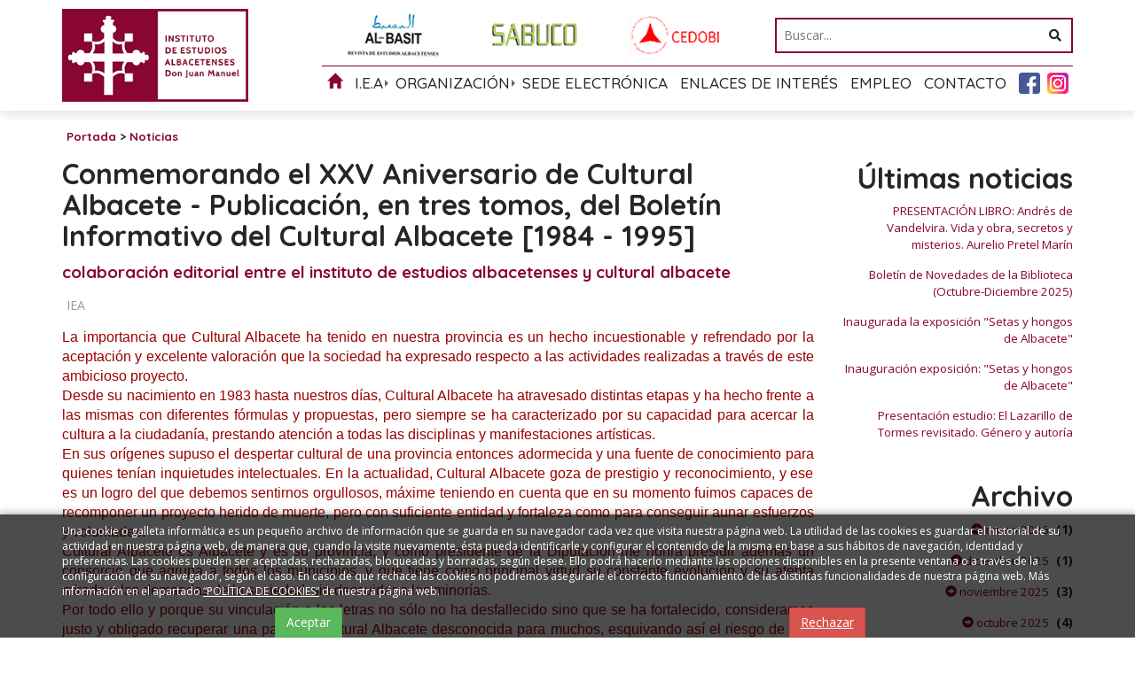

--- FILE ---
content_type: text/html; charset=UTF-8
request_url: https://www.iealbacetenses.com/es/1/44/0/0/Conmemorando-el-XXV-Aniversario-de-Cultural-Albacete---Publicacion-en-tres-tomos-del-Boletin-Informativo-del-Cultural-Albacete-1984---1995.html
body_size: 7428
content:
	
<!DOCTYPE html PUBLIC "-//W3C//DTD XHTML 1.0 Transitional//EN" "http://www.w3.org/TR/xhtml1/DTD/xhtml1-transitional.dtd">
<html xmlns="http://www.w3.org/1999/xhtml" lang="es">
    <head>
        <title>Conmemorando el XXV Aniversario de Cultural Albacete - Publicación, en tres tomos, del Boletín Informativo del Cultural Albacete [1984 - 1995] | iealbacetenses.com</title>
        <meta name="keywords" content=""/>
        <meta name="description" content=""/>
        <meta http-equiv="Content-Type" content="text/html; charset=utf-8" /><!-- CSS Mínimo de Bootstrap -->
        <meta name="viewport" content="width=device-width, initial-scale=1, maximum-scale=1, user-scalable=no" />
        <meta property="og:locale" content="es_ES" />
<meta property="og:url" content="https://www.iealbacetenses.com/es/1/44/0/0/Conmemorando-el-XXV-Aniversario-de-Cultural-Albacete---Publicacion-en-tres-tomos-del-Boletin-Informativo-del-Cultural-Albacete-1984---1995.html" />
<meta property="og:type" content="website" />
<meta property="og:title" content="Conmemorando el XXV Aniversario de Cultural Albacete - Publicación, en tres tomos, del Boletín Informativo del Cultural Albacete [1984 - 1995]" />
<meta property="og:description" content="" />
<meta property="og:image" itemprop="image" content="https://www.iealbacetenses.com/files/noticias/P/C_I.jpg" />
<meta property="og:site_name" content="IEA" />
<meta name="twitter:card" content="summary" />
<meta name="twitter:description" content="" />
<meta name="twitter:title" content="Conmemorando el XXV Aniversario de Cultural Albacete - Publicación, en tres tomos, del Boletín Informativo del Cultural Albacete [1984 - 1995]" />
<meta name="twitter:image" content="https://www.iealbacetenses.com/files/noticias/P/C_I.jpg" />
        <link rel='canonical' href='https://www.iealbacetenses.com/es/1/44/0/0/Conmemorando-el-XXV-Aniversario-de-Cultural-Albacete---Publicacion-en-tres-tomos-del-Boletin-Informativo-del-Cultural-Albacete-1984---1995.html' />
        <link rel="stylesheet" href="/css/bootstrap.min.css" />
        <link href="https://fonts.googleapis.com/css?family=Open+Sans:400,700|Quicksand:400,500,700" rel="stylesheet">
        <link rel="stylesheet" href="/scripts/menu/css/jquery.mmenu.all.css"/>
        <link rel="stylesheet" href="/scripts/slider/css/jquery.bxslider.css"/>
        <link href="/scripts/panjs/jquery.pan.css" rel="stylesheet" type="text/css" />
        <link href="/css/web.css" rel="stylesheet" type="text/css" />
        <link href="/css/wordcloud.css" rel="stylesheet" type="text/css" />
        <!--[if lte IE 6]>
        <script src="/scripts/ie6/warning.js"></script><script>window.onload=function(){e("scripts/ie6/")}</script>
        <![endif]-->
        <script type="text/javascript" src="/scripts/funciones.js"></script>
        <link href="/scripts/jquery-ui/css/south-street/jquery-ui-1.10.2.custom.min.css" rel="stylesheet" type="text/css" />
        <script src="https://code.jquery.com/jquery-3.3.1.min.js" integrity="sha256-FgpCb/KJQlLNfOu91ta32o/NMZxltwRo8QtmkMRdAu8=" crossorigin="anonymous"></script>
        <script type="text/javascript" src="/scripts/bootstrap.min.js" ></script>
        <script type="text/javascript" src="/scripts/slider/js/jquery.bxslider.js"></script>
        <script type="text/javascript" src="/scripts/menu/js/jquery.mmenu.min.all.js"></script>
        <script type="text/javascript" src="/scripts/jquery-ui/js/jquery-ui-1.10.2.custom.min.js"></script>
        <link type="text/css" rel="stylesheet" href="/scripts/lightbox/ekko-lightbox.min.css" />
        <script type="text/javascript" src="/scripts/lightbox/ekko-lightbox.min.js" ></script>
        <script type="text/javascript" src="/scripts/ajax.js"></script>
        <script type="text/javascript" src="/scripts/panjs/jquery.pan.js"></script>
        <script src="https://unpkg.com/masonry-layout@4/dist/masonry.pkgd.js"></script>
        <script src="https://unpkg.com/imagesloaded@4/imagesloaded.pkgd.min.js"></script>
        <script type="text/javascript" src="/scripts/funciones.jquery.js"></script>


<link rel="stylesheet" href="https://use.fontawesome.com/releases/v5.8.1/css/all.css" integrity="sha384-50oBUHEmvpQ+1lW4y57PTFmhCaXp0ML5d60M1M7uH2+nqUivzIebhndOJK28anvf" crossorigin="anonymous">

        <!-- Global site tag (gtag.js) - Google Analytics -->
        <script async src="https://www.googletagmanager.com/gtag/js?id=UA-18578501-5"></script>
        <script>
            window.dataLayer = window.dataLayer || [];
            function gtag(){dataLayer.push(arguments);}
            gtag('js', new Date());

            gtag('config', 'UA-18578501-5');
        </script>

        <script>
            function buscarBuscarCabecera(){
                $(".buscador button").html('<img src="/images_web/loading.gif" width="14px" />');
            }
        </script>
    </head>
    <body id="body">
        <div id="fb-root"></div>
        <script>(function(d, s, id) {
            var js, fjs = d.getElementsByTagName(s)[0];
            if (d.getElementById(id)) return;
            js = d.createElement(s); js.id = id;
            js.src = 'https://connect.facebook.net/es_LA/sdk.js#xfbml=1&version=v3.0';
            fjs.parentNode.insertBefore(js, fjs);
        }(document, 'script', 'facebook-jssdk'));</script>

        <div id="main-header">
            <div class="container fondo-cabecera">
                <div class="row">
                    <div class="col-md-3">
                        <a href="#menu" class="botmenu"><span class="glyphicon glyphicon-menu-hamburger"></span></a>
                        <a href="https://www.iealbacetenses.com" title="Instituto de Estudios Albacetenses "Don Juan Manuel"">
                            <img class="logo" src="/images_web/logo.png" alt="Conmemorando el XXV Aniversario de Cultural Albacete - Publicación, en tres tomos, del Boletín Informativo del Cultural Albacete [1984 - 1995] | iealbacetenses.com" border="0" /></a>
                    </div>
                    <div class="col-md-9">
                        <div class="row">
                            <div class="col-md-7">
                                <div class="menuiconos">
                                    <a href="https://www.iealbacetenses.com/es/76/Revista-Al-Basit.html" target="_blank" class="albasit">&nbsp;</a>
                                    <a href="https://www.iealbacetenses.com/es/79/Revista-Sabuco.html" target="_blank" class="sabuco">&nbsp;</a>
                                    <a href="https://cedobi.iealbacetenses.com/" target="_blank" class="cedobi">&nbsp;</a>
                                </div>
                            </div>
                            <div class="col-md-5">
                                <div class="containerbuscar">
                                    <form style="width: 100%" name="buscarcabecera" method="get" action="/index.php" target="_self"  onsubmit="return buscarBuscarCabecera();return false;">
                                        <input type="hidden" name="menu" value="-800"/>
                                        <input type="hidden" name="opcion" value="2"/>
                                        <div class="buscador">
                                            <input name="buscartexto" placeholder="Buscar..." type="text" />
                                            <button type="submit">
                                                <i class="fas fa-search"></i>
                                            </button>
                                        </div>
                                    </form>
                                </div>
                            </div>
                        </div>
                        <ul id="main-menu" class="nav nav-pills hidden-sm hidden-xs">
    <li><a href="/"><i class="glyphicon glyphicon-home"></i></a></li>
    <li class="dropdown hascaret">
    <a class="dropdown-toggle" data-toggle="dropdown" href="#">I.E.A</a>
        <ul class="dropdown-menu desplegable" role="menu"><li><a href="https://www.iealbacetenses.com/es/156/0/0/168/Historia-del-IEA.html" title="Historia del I.E.A" >
            Historia del I.E.A</a></li>
<li><a href="https://www.iealbacetenses.com/es/156/0/0/188/Chale-Fontecha.html" title="Chalé Fontecha" >
            Chalé Fontecha</a></li>
<li><a href="https://www.iealbacetenses.com/es/156/0/0/171/Logotipos-IEA.html" title="Logotipos I.E.A" >
            Logotipos I.E.A</a></li>
</ul> 


</li><li class="dropdown hascaret">
    <a class="dropdown-toggle" data-toggle="dropdown" href="#">Organización</a>
        <ul class="dropdown-menu desplegable" role="menu"><li><a href="https://www.iealbacetenses.com/es/172/0/0/173/Consejo-Rector.html" title="Consejo Rector" >
            Consejo Rector</a></li>
<li><a href="https://www.iealbacetenses.com/es/172/0/0/174/Comision-Permanente.html" title="Comisión Permanente" >
            Comisión Permanente</a></li>
<li><a href="https://www.iealbacetenses.com/es/172/0/0/175/Miembros.html" title="Miembros" >
            Miembros</a></li>
<li><a href="https://www.iealbacetenses.com/es/172/0/0/176/Estatutos.html" title="Estatutos" >
            Estatutos</a></li>
</ul> 


</li><li><a href="https://iea.sedipualba.es/default.aspx" title="Sede Electrónica">Sede Electrónica</a></li>
<li><a href="https://www.iealbacetenses.com/es/51/Enlaces-de-Interes.html" title="Enlaces de Interés">Enlaces de Interés</a></li>
<li><a href="https://www.iealbacetenses.com/es/185/Empleo.html" title="Empleo">Empleo</a></li>
<li><a href="https://www.iealbacetenses.com/es/139/Contacto.html" title="Contacto">Contacto</a></li>

    <li>
            <a href="https://www.facebook.com/iealbacetenses/" target="_blank" class="facebook">
                <img src="/images_web/facebook.png" alt="Facebook" />
            </a>
    </li>
    <li>
            <a href="https://www.instagram.com/iealbacetenses/" target="_blank" class="facebook">
                <img src="/images_web/instagram.png" alt="Instagram" />
            </a>
    </li>
</ul>

<nav id="menu">
    <ul>
        <li><a href="/">Inicio</a></li>
        <li><a href="" title="I.E.A">I.E.A</a>
    <ul><li><a href="https://www.iealbacetenses.com/es/156/0/0/168/Historia-del-IEA.html" title="Historia del I.E.A">Historia del I.E.A</a>
    
</li><li><a href="https://www.iealbacetenses.com/es/156/0/0/188/Chale-Fontecha.html" title="Chalé Fontecha">Chalé Fontecha</a>
    
</li><li><a href="https://www.iealbacetenses.com/es/156/0/0/171/Logotipos-IEA.html" title="Logotipos I.E.A">Logotipos I.E.A</a>
    
</li></ul>
</li><li><a href="" title="Organización">Organización</a>
    <ul><li><a href="https://www.iealbacetenses.com/es/172/0/0/173/Consejo-Rector.html" title="Consejo Rector">Consejo Rector</a>
    
</li><li><a href="https://www.iealbacetenses.com/es/172/0/0/174/Comision-Permanente.html" title="Comisión Permanente">Comisión Permanente</a>
    
</li><li><a href="https://www.iealbacetenses.com/es/172/0/0/175/Miembros.html" title="Miembros">Miembros</a>
    
</li><li><a href="https://www.iealbacetenses.com/es/172/0/0/176/Estatutos.html" title="Estatutos">Estatutos</a>
    
</li></ul>
</li><li><a href="https://iea.sedipualba.es/default.aspx" title="Sede Electrónica">Sede Electrónica</a>
    
</li><li><a href="https://www.iealbacetenses.com/es/51/Enlaces-de-Interes.html" title="Enlaces de Interés">Enlaces de Interés</a>
    
</li><li><a href="https://www.iealbacetenses.com/es/185/Empleo.html" title="Empleo">Empleo</a>
    
</li><li><a href="https://www.iealbacetenses.com/es/139/Contacto.html" title="Contacto">Contacto</a>
    
</li>
            <li> 
	<a href="javascript:clientesIrNuevoCliente();" title="Regístrese">Regístrese</a>
</li>

    <li><a href="https://www.iealbacetenses.com/es/-100/0/0/1/Area-de-Usuarios.html" title="Área de Usuarios">
         Área de Usuarios</a>
     </li>
    


    </ul>
</nav>
                    </div>
                </div>
            </div>
        </div>
        <div class="margencentro">
            
<div class="container">
    <div class="celdasituacion"><a href="https://www.iealbacetenses.com" class="imple-enlasituacion" title="Portada">Portada</a> &gt; <a href="https://www.iealbacetenses.com/es/1/Noticias.html" class="imple-enlasituacion" title="Noticias">Noticias</a>
</div>
    
    
<form name="extendido" method="get" action="https://www.iealbacetenses.com/index.php" target="_self">
    <input type="hidden" name="idioma" value="es" />
    <input type="hidden" name="menu" value="1" />
    <input type="hidden" name="id" value="44" />
    <input type="hidden" name="pagina" value="0" />
    <input type="hidden" name="opcion" value="0" />
    <input type="hidden" name="ordentipo" value="" />
    <input type="hidden" name="ordencampo" value="" />
    <input type="hidden" name="ruta[0]" value="0" />

    <input type="hidden" name="opinionesopcion" value=""/>
    <input type="hidden" name="extendidoopcion" value=""/>
    <input type="hidden" name="opinionespagina" value=""/>

</form>
<script type="text/javascript"><!--
function extendidoIrOpcion(opcion,opcion2){
	document.extendido.extendidoopcion.value = opcion;
	document.extendido.opinionesopcion.value = opcion2;
	document.extendido.submit();
}
function volverAtras(){
	document.extendido.id.value = 0;
	document.extendido.submit();
}
-->
</script>


<div class="row">
    <div class="col-md-9 col-xs-12">
        <h1 class="htmlTitular2" style="margin-top:0px;">Conmemorando el XXV Aniversario de Cultural Albacete - Publicaci&oacute;n, en tres tomos, del Bolet&iacute;n Informativo del Cultural Albacete [1984 - 1995]</h1>
        <div class="htmlcabecera"><a href=https://www.iealbacetenses.com/index.php?menu=1&opcion=2&buscartexto=colaboración editorial entre el instituto de estudios albacetenses y cultural albacete class='htmlEnlace'>colaboración editorial entre el instituto de estudios albacetenses y cultural albacete</a></div>
        <div class="htmlFuente" style="padding:5px;">IEA</div>   
        <div class="textoextendido">
        <P align=justify><FONT color=#990000 size=3 face="Arial, Helvetica, sans-serif">La importancia que Cultural Albacete ha tenido en nuestra provincia es un hecho incuestionable y </FONT><FONT color=#990000 size=3 face="Arial, Helvetica, sans-serif">refrendado por la aceptación y excelente valoración que la sociedad ha expresado respecto a las </FONT><FONT color=#990000 size=3 face="Arial, Helvetica, sans-serif">actividades realizadas a través de este ambicioso proyecto.<BR>Desde su nacimiento en 1983 hasta nuestros días, Cultural Albacete ha atravesado distintas etapas y ha </FONT><FONT color=#990000 size=3 face="Arial, Helvetica, sans-serif">hecho frente a las mismas con diferentes fórmulas y propuestas, pero siempre se ha caracterizado por su </FONT><FONT color=#990000 size=3 face="Arial, Helvetica, sans-serif">capacidad para acercar la cultura a la ciudadanía, prestando atención a todas las disciplinas y </FONT><FONT color=#990000 size=3 face="Arial, Helvetica, sans-serif">manifestaciones artísticas.<BR>En sus orígenes supuso el despertar cultural de una provincia entonces adormecida y una fuente de </FONT><FONT color=#990000 size=3 face="Arial, Helvetica, sans-serif">conocimiento para quienes tenían inquietudes intelectuales. En la actualidad, Cultural Albacete goza de prestigio y reconocimiento, y ese es un logro del que debemos sentirnos orgullosos, máxime </FONT><FONT color=#990000 size=3 face="Arial, Helvetica, sans-serif">teniendo en cuenta que en su momento fuimos capaces de recomponer un proyecto herido de muerte, pero con suficiente entidad y fortaleza como para conseguir aunar esfuerzos y voluntades.<BR>Cultural Albacete es Albacete y es su provincia, y como presidente de la Diputación me honra presidir </FONT><FONT color=#990000 size=3 face="Arial, Helvetica, sans-serif">además un consorcio que agrupa a todos los municipios, y que tiene como principal virtud su constante </FONT><FONT color=#990000 size=3 face="Arial, Helvetica, sans-serif">evolución y su atenta mirada a las demandas de la sociedad, sin descuidar a las minorías.<BR>Por todo ello y porque su vinculación a las letras no sólo no ha desfallecido sino que se ha fortalecido, </FONT><FONT color=#990000 size=3 face="Arial, Helvetica, sans-serif">consideramos justo y obligado recuperar una parte de Cultural Albacete desconocida para muchos, </FONT><FONT color=#990000 size=3 face="Arial, Helvetica, sans-serif">esquivando así el riesgo de que una magnifica producción literaria de ensayos caiga en el olvido.<BR>Cultural Albacete quiere con esta publicación rendir homenaje a quienes compartieron sus conocimientos </FONT><FONT color=#990000 size=3 face="Arial, Helvetica, sans-serif">con los lectores y lectoras de los boletines informativos que Cultural Albacete generaba en sus primeras </FONT><FONT color=#990000 size=3 face="Arial, Helvetica, sans-serif">etapas con el fin de difundir su actividad y favorecer la comprensión sobre aspectos relevantes de nuestra </FONT><FONT color=#990000 size=3 face="Arial, Helvetica, sans-serif">provincia.<BR>Espero que el material rescatado sea del interés de la sociedad de Albacete y que con su lectura </FONT><FONT color=#990000 size=3 face="Arial, Helvetica, sans-serif">aprendamos algo más de nuestra historia.</FONT></P>
<P align=justify><FONT color=#990000 size=3 face="Arial, Helvetica, sans-serif">Pedro Antonio Ruiz Santos<BR>Presidente del Cultural Albacete<BR>Presidente del Instituto de Estudios Albacetenses "Don Juan manuel"</FONT></P>
        
        
<div class="row"><div class="col-xs-4 col-md-2" style="padding:0px;">
    <div class="celdagaleria">
    <a href="https://www.iealbacetenses.com/files//noticias/G/C_I.jpg" class="zoom" data-toggle="lightbox" data-gallery="multiimages" title="Conmemorando el XXV Aniversario de Cultural Albacete - Publicaci&oacute;n, en tres tomos, del Bolet&iacute;n Informativo del Cultural Albacete [1984 - 1995]">
        
    </a>
        <img src="https://www.iealbacetenses.com/files//noticias/P/C_I.jpg" width="100%" alt="Conmemorando el XXV Aniversario de Cultural Albacete - Publicaci&oacute;n, en tres tomos, del Bolet&iacute;n Informativo del Cultural Albacete [1984 - 1995]" border="0" />
    </div>
</div>
<div class="col-xs-4 col-md-2" style="padding:0px;">
    <div class="celdagaleria">
    <a href="https://www.iealbacetenses.com/files//noticias/G/C_II.jpg" class="zoom" data-toggle="lightbox" data-gallery="multiimages" title="Conmemorando el XXV Aniversario de Cultural Albacete - Publicaci&oacute;n, en tres tomos, del Bolet&iacute;n Informativo del Cultural Albacete [1984 - 1995]">
        
    </a>
        <img src="https://www.iealbacetenses.com/files//noticias/P/C_II.jpg" width="100%" alt="Conmemorando el XXV Aniversario de Cultural Albacete - Publicaci&oacute;n, en tres tomos, del Bolet&iacute;n Informativo del Cultural Albacete [1984 - 1995]" border="0" />
    </div>
</div>
<div class="col-xs-4 col-md-2" style="padding:0px;">
    <div class="celdagaleria">
    <a href="https://www.iealbacetenses.com/files//noticias/G/C_III.jpg" class="zoom" data-toggle="lightbox" data-gallery="multiimages" title="Conmemorando el XXV Aniversario de Cultural Albacete - Publicaci&oacute;n, en tres tomos, del Bolet&iacute;n Informativo del Cultural Albacete [1984 - 1995]">
        
    </a>
        <img src="https://www.iealbacetenses.com/files//noticias/P/C_III.jpg" width="100%" alt="Conmemorando el XXV Aniversario de Cultural Albacete - Publicaci&oacute;n, en tres tomos, del Bolet&iacute;n Informativo del Cultural Albacete [1984 - 1995]" border="0" />
    </div>
</div>
</div>


        </div>
    </div>
    <div class="col-md-3 col-xs-12 text-right barraderecha">
        <div class="htmlTitular2">Últimas noticias</div>
        <div style="padding-bottom:10px;margin-top:5px;" class="text-right barraderecha">
    <a href="https://www.iealbacetenses.com/es/1/675/0/0/PRESENTACION-LIBRO-Andres-de-Vandelvira-Vida-y-obra-secretos-y-misterios-Aurelio-Pretel-Marin.html" class="htmlEnlace" style="font-size: 10pt;" title="PRESENTACI&Oacute;N LIBRO: Andr&eacute;s de Vandelvira. Vida y obra, secretos y misterios. Aurelio Pretel Mar&iacute;n">PRESENTACI&Oacute;N LIBRO: Andr&eacute;s de Vandelvira. Vida y obra, secretos y misterios. Aurelio Pretel Mar&iacute;n</a>
</div><div style="padding-bottom:10px;margin-top:5px;" class="text-right barraderecha">
    <a href="https://www.iealbacetenses.com/es/1/674/0/0/Boletin-de-Novedades-de-la-Biblioteca-Octubre-Diciembre-2025.html" class="htmlEnlace" style="font-size: 10pt;" title="Bolet&iacute;n de Novedades de la Biblioteca (Octubre-Diciembre 2025)">Bolet&iacute;n de Novedades de la Biblioteca (Octubre-Diciembre 2025)</a>
</div><div style="padding-bottom:10px;margin-top:5px;" class="text-right barraderecha">
    <a href="https://www.iealbacetenses.com/es/1/673/0/0/Inaugurada-la-exposicion-Setas-y-hongos-de-Albacete.html" class="htmlEnlace" style="font-size: 10pt;" title="Inaugurada la exposici&oacute;n &quot;Setas y hongos de Albacete&quot;">Inaugurada la exposici&oacute;n &quot;Setas y hongos de Albacete&quot;</a>
</div><div style="padding-bottom:10px;margin-top:5px;" class="text-right barraderecha">
    <a href="https://www.iealbacetenses.com/es/1/672/0/0/Inauguracion-exposicion-Setas-y-hongos-de-Albacete.html" class="htmlEnlace" style="font-size: 10pt;" title="Inauguraci&oacute;n exposici&oacute;n: &quot;Setas y hongos de Albacete&quot;">Inauguraci&oacute;n exposici&oacute;n: &quot;Setas y hongos de Albacete&quot;</a>
</div><div style="padding-bottom:10px;margin-top:5px;" class="text-right barraderecha">
    <a href="https://www.iealbacetenses.com/es/1/671/0/0/Presentacion-estudio-El-Lazarillo-de-Tormes-revisitado-Genero-y-autoria.html" class="htmlEnlace" style="font-size: 10pt;" title="Presentaci&oacute;n estudio: El Lazarillo de Tormes revisitado. G&eacute;nero y autor&iacute;a">Presentaci&oacute;n estudio: El Lazarillo de Tormes revisitado. G&eacute;nero y autor&iacute;a</a>
</div>

        <div class="htmlTitular2" style="margin-top:30px;">Archivo</div>
        <div style="padding-bottom:10px;margin-top:5px;">
    <a href="/index.php?idioma=es&menu=1&id=0&opcion=2&buscartexto=&buscarfecha1=01-01-2026&buscarfecha2=31-01-2026&buscaridseccion=&buscaridsubseccion=" class="htmlEnlace" style="font-size: 10pt;" title="enero"><span class="glyphicon glyphicon-circle-arrow-right"></span> enero 2026</a>&nbsp;&nbsp;<strong>(1)</strong>
</div><div style="padding-bottom:10px;margin-top:5px;">
    <a href="/index.php?idioma=es&menu=1&id=0&opcion=2&buscartexto=&buscarfecha1=01-12-2025&buscarfecha2=31-12-2025&buscaridseccion=&buscaridsubseccion=" class="htmlEnlace" style="font-size: 10pt;" title="diciembre"><span class="glyphicon glyphicon-circle-arrow-right"></span> diciembre 2025</a>&nbsp;&nbsp;<strong>(1)</strong>
</div><div style="padding-bottom:10px;margin-top:5px;">
    <a href="/index.php?idioma=es&menu=1&id=0&opcion=2&buscartexto=&buscarfecha1=01-11-2025&buscarfecha2=31-11-2025&buscaridseccion=&buscaridsubseccion=" class="htmlEnlace" style="font-size: 10pt;" title="noviembre"><span class="glyphicon glyphicon-circle-arrow-right"></span> noviembre 2025</a>&nbsp;&nbsp;<strong>(3)</strong>
</div><div style="padding-bottom:10px;margin-top:5px;">
    <a href="/index.php?idioma=es&menu=1&id=0&opcion=2&buscartexto=&buscarfecha1=01-10-2025&buscarfecha2=31-10-2025&buscaridseccion=&buscaridsubseccion=" class="htmlEnlace" style="font-size: 10pt;" title="octubre"><span class="glyphicon glyphicon-circle-arrow-right"></span> octubre 2025</a>&nbsp;&nbsp;<strong>(4)</strong>
</div><div style="padding-bottom:10px;margin-top:5px;">
    <a href="/index.php?idioma=es&menu=1&id=0&opcion=2&buscartexto=&buscarfecha1=01-09-2025&buscarfecha2=31-09-2025&buscaridseccion=&buscaridsubseccion=" class="htmlEnlace" style="font-size: 10pt;" title="septiembre"><span class="glyphicon glyphicon-circle-arrow-right"></span> septiembre 2025</a>&nbsp;&nbsp;<strong>(10)</strong>
</div><div style="padding-bottom:10px;margin-top:5px;">
    <a href="/index.php?idioma=es&menu=1&id=0&opcion=2&buscartexto=&buscarfecha1=01-07-2025&buscarfecha2=31-07-2025&buscaridseccion=&buscaridsubseccion=" class="htmlEnlace" style="font-size: 10pt;" title="julio"><span class="glyphicon glyphicon-circle-arrow-right"></span> julio 2025</a>&nbsp;&nbsp;<strong>(7)</strong>
</div><div style="padding-bottom:10px;margin-top:5px;">
    <a href="/index.php?idioma=es&menu=1&id=0&opcion=2&buscartexto=&buscarfecha1=01-06-2025&buscarfecha2=31-06-2025&buscaridseccion=&buscaridsubseccion=" class="htmlEnlace" style="font-size: 10pt;" title="junio"><span class="glyphicon glyphicon-circle-arrow-right"></span> junio 2025</a>&nbsp;&nbsp;<strong>(2)</strong>
</div><div style="padding-bottom:10px;margin-top:5px;">
    <a href="/index.php?idioma=es&menu=1&id=0&opcion=2&buscartexto=&buscarfecha1=01-05-2025&buscarfecha2=31-05-2025&buscaridseccion=&buscaridsubseccion=" class="htmlEnlace" style="font-size: 10pt;" title="mayo"><span class="glyphicon glyphicon-circle-arrow-right"></span> mayo 2025</a>&nbsp;&nbsp;<strong>(19)</strong>
</div><div style="padding-bottom:10px;margin-top:5px;">
    <a href="/index.php?idioma=es&menu=1&id=0&opcion=2&buscartexto=&buscarfecha1=01-04-2025&buscarfecha2=31-04-2025&buscaridseccion=&buscaridsubseccion=" class="htmlEnlace" style="font-size: 10pt;" title="abril"><span class="glyphicon glyphicon-circle-arrow-right"></span> abril 2025</a>&nbsp;&nbsp;<strong>(12)</strong>
</div><div style="padding-bottom:10px;margin-top:5px;">
    <a href="/index.php?idioma=es&menu=1&id=0&opcion=2&buscartexto=&buscarfecha1=01-03-2025&buscarfecha2=31-03-2025&buscaridseccion=&buscaridsubseccion=" class="htmlEnlace" style="font-size: 10pt;" title="marzo"><span class="glyphicon glyphicon-circle-arrow-right"></span> marzo 2025</a>&nbsp;&nbsp;<strong>(6)</strong>
</div><div style="padding-bottom:10px;margin-top:5px;">
    <a href="/index.php?idioma=es&menu=1&id=0&opcion=2&buscartexto=&buscarfecha1=01-02-2025&buscarfecha2=31-02-2025&buscaridseccion=&buscaridsubseccion=" class="htmlEnlace" style="font-size: 10pt;" title="febrero"><span class="glyphicon glyphicon-circle-arrow-right"></span> febrero 2025</a>&nbsp;&nbsp;<strong>(4)</strong>
</div><div style="padding-bottom:10px;margin-top:5px;">
    <a href="/index.php?idioma=es&menu=1&id=0&opcion=2&buscartexto=&buscarfecha1=01-01-2025&buscarfecha2=31-01-2025&buscaridseccion=&buscaridsubseccion=" class="htmlEnlace" style="font-size: 10pt;" title="enero"><span class="glyphicon glyphicon-circle-arrow-right"></span> enero 2025</a>&nbsp;&nbsp;<strong>(3)</strong>
</div>
    </div>    
</div>
 
    <div class="htmlCabecera" style="margin-top:10px;clear:both;">Etiquetas</div>

    <div>
	<h4 class="htmlCabecera">Documentos adjuntos</h4>
<div class="imple-doc-adjuntos">
    <div><a href="https://www.iealbacetenses.com/files/noticias/documentos/" class="imple-enlasituacion" title="Documento adjunto"></a></div>
    <div></div>
</div>
<div class="imple-doc-adjuntos">
    <div><a href="https://www.iealbacetenses.com/files/noticias/documentos/" class="imple-enlasituacion" title="Documento adjunto"></a></div>
    <div></div>
</div>
<div class="imple-doc-adjuntos">
    <div><a href="https://www.iealbacetenses.com/files/noticias/documentos/" class="imple-enlasituacion" title="Documento adjunto"></a></div>
    <div></div>
</div>
<div class="imple-doc-adjuntos">
    <div><a href="https://www.iealbacetenses.com/files/noticias/documentos/" class="imple-enlasituacion" title="Documento adjunto"></a></div>
    <div></div>
</div>

</div>

    
    <!-- AddThis Button BEGIN -->
<div class="addthis_toolbox addthis_default_style addthis_32x32_style clearfix" style="clear:both;margin-top:20px;margin-bottom:20px;">
<a class="addthis_button_facebook"></a>
<a class="addthis_button_twitter"></a>
<a class="addthis_button_email"></a>
<a class="addthis_button_print"></a>
<a class="addthis_button_compact"></a>
</div>
<script type="text/javascript" src="https://s7.addthis.com/js/250/addthis_widget.js#username=xa-4d5a3d0633376aef"></script>
<!-- AddThis Button END -->

    <div></div>
<div class="text-center" style="clear:both;padding-bottom:20px;">
    <a href="#arriba"  class="btn btn-default">
        <span class="glyphicon glyphicon-arrow-up"></span>
        Arriba</a>
    
    
    <a href="javascript:volverAtras();"  class="btn btn-default">   <span class="glyphicon glyphicon-arrow-left"></span>     Volver Atr&aacute;s</a>
</div>

    
</div>
        </div>

        <div class="fondopie">
    <div class="container text-center">

        <img src="/images_web/logo.png" style="max-width:180px;" alt="IEA" />&nbsp;&nbsp;

        <a href="http://www.dipualba.es/" target="_blank"><img src="/images_web/logo_diputacion.png" alt="Diputación Albacete" /></a>
        <ul>
            &nbsp;<a href="https://www.iealbacetenses.com/es/189/Visitas-guiadas-al-Chalet-Fontecha.html" class="enlace-pie" title="Visitas guiadas al Chalet Fontecha" >Visitas guiadas al Chalet Fontecha</a> |&nbsp;<a href="https://www.iealbacetenses.com/es/187/Fondos.html" class="enlace-pie" title="Fondos" >Fondos</a> |&nbsp;<a href="https://www.iealbacetenses.com/es/182/Biblioteca.html" class="enlace-pie" title="Biblioteca" >Biblioteca</a> |&nbsp;<a href="https://www.iealbacetenses.com/es/18/Premios-y-Ayudas.html" class="enlace-pie" title="Premios y Ayudas" >Premios y Ayudas</a> |&nbsp;<a href="https://www.iealbacetenses.com/es/77/Catalogo-Publicaciones.html" class="enlace-pie" title="Catálogo Publicaciones" >Catálogo Publicaciones</a> |&nbsp;<a href="https://www.iealbacetenses.com/es/166/Albacete-Ahora.html" class="enlace-pie" title="Albacete Ahora" >Albacete Ahora</a> |&nbsp;<a href="https://www.iealbacetenses.com/es/179/Archivo-fotografico.html" class="enlace-pie" title="Archivo fotográfico" >Archivo fotográfico</a> |&nbsp;<a href="https://www.iealbacetenses.com/es/3/Colecciones-particulares.html" class="enlace-pie" title="Colecciones particulares" >Colecciones particulares</a> |&nbsp;<a href="https://www.iealbacetenses.com/es/1/Noticias.html" class="enlace-pie" title="Noticias" >Noticias</a> |&nbsp;<a href="https://www.iealbacetenses.com/es/113/Tablon-de-anuncios.html" class="enlace-pie" title="Tablón de anuncios" >Tablón de anuncios</a> |&nbsp;<a href="https://www.iealbacetenses.com/es/115/Perfil-del-contratante.html" class="enlace-pie" title="Perfil del contratante" >Perfil del contratante</a> |&nbsp;<a href="https://www.iealbacetenses.com/es/2/Editorial-Digital.html" class="enlace-pie" title="Editorial Digital" >Editorial Digital</a> |&nbsp;<a href="https://www.iealbacetenses.com/es/4/Multimedia.html" class="enlace-pie" title="Multimedia" >Multimedia</a> |&nbsp;<a href="https://www.iealbacetenses.com/es/5/Foros.html" class="enlace-pie" title="Foros" >Foros</a> |&nbsp;<a href="https://www.iealbacetenses.com/es/157/Formulario-de-Contacto.html" class="enlace-pie" title="Formulario de Contacto" >Formulario de Contacto</a> |&nbsp;<a href="https://www.iealbacetenses.com/es/160/Politica-Privacidad.html" class="enlace-pie" title="Política Privacidad" >Política Privacidad</a> |&nbsp;<a href="https://www.iealbacetenses.com/es/161/Politica-Cookies.html" class="enlace-pie" title="Política Cookies" >Política Cookies</a> |&nbsp;<a href="https://www.iealbacetenses.com/es/159/Aviso-Legal.html" class="enlace-pie" title="Aviso Legal" >Aviso Legal</a> |&nbsp;<a href="https://www.iealbacetenses.com/es/186/Albumes.html" class="enlace-pie" title="Álbumes" >Álbumes</a> |&nbsp;<a href="https://www.iealbacetenses.com/es/191/Asociacion-de-amigos-del-IEA.html" class="enlace-pie" title="Asociación de amigos del IEA" >Asociación de amigos del IEA</a> |
            <li><a href="https://www.iealbacetenses.com/es/-200/Mapa-web.html" class="enlace-pie" title="Mapa web">Mapa web</a></li>
        </ul>
    </div>
</div>
<div class="redes">
    <div class="container">
        <a href="https://www.imediacomunicacion.com/" target="_blank" class="imple-enlace-pie" >Diseño y Desarrollo web Im3diA comunicación</a>
    </div>
</div>

        <div class="cookies">
    <div class="container">
        <p>Una cookie o galleta informática es un pequeño archivo de información que se guarda en su navegador cada vez que visita nuestra página web. La utilidad de las cookies es guardar el historial de su actividad en nuestra página web, de manera que, cuando la visite nuevamente, ésta pueda identificarle y configurar el contenido de la misma en base a sus hábitos de navegación, identidad y preferencias. Las cookies pueden ser aceptadas, rechazadas, bloqueadas y borradas, según desee. Ello podrá hacerlo mediante las opciones disponibles en la presente ventana o a través de la configuración de su navegador, según el caso. En caso de que rechace las cookies no podremos asegurarle el correcto funcionamiento de las distintas funcionalidades de nuestra página web. Más información en el apartado <a href="/es/18/Politica-Cookies.html">“POLÍTICA DE COOKIES”</a> de nuestra página web.</p>

        <div class="row">
            <div class="col-xs-6 text-center">
                    <button onclick="okCookies(1)" type="button" class="btn btn-success">Aceptar</button>
            </div>
            <div class="col-xs-6 text-center">
                <a href="/"  class="btn btn-danger">Rechazar</a>
            </div>
        </div>
    </div>
    <script>
        function okCookies(value){

            $.post('/setcookies.php',{'cookie':value}).done(function(){
                $(".cookies").fadeOut();
            });
        }
    </script>
</div>
        
    </body>

</html>




--- FILE ---
content_type: text/css
request_url: https://www.iealbacetenses.com/scripts/menu/css/jquery.mmenu.all.css
body_size: 5685
content:
<?php header("Content-type: text/css; charset: UTF-8"); ?>
<?php header('Expires: '.gmdate('D, d M Y H:i:s \G\M\T', time() + (60 * 60 * 24 * 7))); // 7 days ?>
/*
    jQuery.mmenu CSS
*/
/*
    jQuery.mmenu oncanvas CSS
*/
.mm-hidden {
    display: none !important; }

.mm-wrapper {
    overflow-x: hidden;
    position: relative; }

.mm-menu,
.mm-menu > .mm-panel {
    margin: 0;
    position: absolute;
    left: 0;
    right: 0;
    top: 0;
    bottom: 0;
    z-index: 0; }

.mm-menu {
    box-sizing: border-box;
    background: inherit;
    display: block;
    overflow: hidden;
    padding: 0; }

.mm-panel {
    -webkit-transition: -webkit-transform 0.4s ease;
    -moz-transition: -moz-transform 0.4s ease;
    -ms-transition: -ms-transform 0.4s ease;
    -o-transition: -o-transform 0.4s ease;
    transition: transform 0.4s ease;
    -webkit-transform: translate3d(100%, 0, 0);
    -moz-transform: translate3d(100%, 0, 0);
    -ms-transform: translate3d(100%, 0, 0);
    -o-transform: translate3d(100%, 0, 0);
    transform: translate3d(100%, 0, 0); }
.mm-panel.mm-opened {
    -webkit-transform: translate3d(0%, 0, 0);
    -moz-transform: translate3d(0%, 0, 0);
    -ms-transform: translate3d(0%, 0, 0);
    -o-transform: translate3d(0%, 0, 0);
    transform: translate3d(0%, 0, 0); }
.mm-panel.mm-subopened {
    -webkit-transform: translate3d(-30%, 0, 0);
    -moz-transform: translate3d(-30%, 0, 0);
    -ms-transform: translate3d(-30%, 0, 0);
    -o-transform: translate3d(-30%, 0, 0);
    transform: translate3d(-30%, 0, 0); }
.mm-panel.mm-highest {
    z-index: 1; }

.mm-menu > .mm-panel {
    background: inherit;
    border-color: inherit;
    -webkit-overflow-scrolling: touch;
    overflow: scroll;
    overflow-x: hidden;
    overflow-y: auto;
    box-sizing: border-box;
    padding: 0 20px; }
.mm-menu > .mm-panel.mm-hasnavbar {
    padding-top: 40px; }
.mm-menu > .mm-panel:before, .mm-menu > .mm-panel:after {
    content: '';
    display: block;
    height: 20px; }

.mm-vertical .mm-panel {
    -webkit-transform: none !important;
    -moz-transform: none !important;
    -ms-transform: none !important;
    -o-transform: none !important;
    transform: none !important; }

.mm-vertical .mm-listview .mm-panel,
.mm-listview .mm-vertical .mm-panel {
    display: none;
    padding: 10px 0 10px 10px; }
.mm-vertical .mm-listview .mm-panel .mm-listview > li:last-child:after,
.mm-listview .mm-vertical .mm-panel .mm-listview > li:last-child:after {
    border-color: transparent; }

.mm-vertical li.mm-opened > .mm-panel,
li.mm-vertical.mm-opened > .mm-panel {
    display: block; }

.mm-vertical .mm-listview > li > .mm-next,
.mm-listview > li.mm-vertical > .mm-next {
    height: 40px;
    bottom: auto; }
.mm-vertical .mm-listview > li > .mm-next:after,
.mm-listview > li.mm-vertical > .mm-next:after {
    top: 16px;
    bottom: auto; }
.mm-vertical .mm-listview > li.mm-opened > .mm-next:after,
.mm-listview > li.mm-vertical.mm-opened > .mm-next:after {
    -webkit-transform: rotate(45deg);
    -moz-transform: rotate(45deg);
    -ms-transform: rotate(45deg);
    -o-transform: rotate(45deg);
    transform: rotate(45deg); }

.mm-navbar {
    border-bottom: 1px solid;
    border-color: inherit;
    text-align: center;
    line-height: 20px;
    height: 40px;
    padding: 0 40px;
    margin: 0;
    position: absolute;
    top: 0;
    left: 0;
    right: 0; }
.mm-navbar > * {
    display: block;
    padding: 10px 0; }
.mm-navbar a,
.mm-navbar a:hover {
    text-decoration: none; }
.mm-navbar .mm-title {
    text-overflow: ellipsis;
    white-space: nowrap;
    overflow: hidden; }
.mm-navbar .mm-btn {
    box-sizing: border-box;
    width: 40px;
    height: 40px;
    position: absolute;
    top: 0;
    z-index: 1; }
.mm-navbar .mm-btn:first-child {
    padding-left: 20px;
    left: 0; }
.mm-navbar .mm-btn:last-child {
    text-align: right;
    padding-right: 20px;
    right: 0; }

.mm-panel .mm-navbar {
    display: none; }
.mm-panel.mm-hasnavbar .mm-navbar {
    display: block; }

.mm-listview,
.mm-listview > li {
    list-style: none;
    display: block;
    padding: 0;
    margin: 0; }

.mm-listview {
    font: inherit;
    font-size: 14px;
    line-height: 20px; }
.mm-listview a,
.mm-listview a:hover {
    text-decoration: none; }
.mm-listview > li {
    position: relative; }
.mm-listview > li, .mm-listview > li:after,
.mm-listview > li .mm-next,
.mm-listview > li .mm-next:before {
    border-color: inherit; }
.mm-listview > li > a,
.mm-listview > li > span {
    text-overflow: ellipsis;
    white-space: nowrap;
    overflow: hidden;
    color: inherit;
    display: block;
    padding: 10px 10px 10px 20px;
    margin: 0; }
.mm-listview > li > a.mm-arrow,
.mm-listview > li > span.mm-arrow {
    padding-right: 50px; }
.mm-listview > li:not(.mm-divider):after {
    content: '';
    border-bottom-width: 1px;
    border-bottom-style: solid;
    display: block;
    position: absolute;
    left: 0;
    right: 0;
    bottom: 0; }
.mm-listview > li:not(.mm-divider):after {
    left: 20px; }
.mm-listview .mm-next {
    background: rgba(3, 2, 1, 0);
    width: 50px;
    padding: 0;
    position: absolute;
    right: 0;
    top: 0;
    bottom: 0;
    z-index: 2; }
.mm-listview .mm-next:before {
    content: '';
    border-left-width: 1px;
    border-left-style: solid;
    display: block;
    position: absolute;
    top: 0;
    bottom: 0;
    left: 0; }
.mm-listview .mm-next + a,
.mm-listview .mm-next + span {
    margin-right: 50px; }
.mm-listview .mm-next.mm-fullsubopen {
    width: 100%; }
.mm-listview .mm-next.mm-fullsubopen:before {
    border-left: none; }
.mm-listview .mm-next.mm-fullsubopen + a,
.mm-listview .mm-next.mm-fullsubopen + span {
    padding-right: 50px;
    margin-right: 0; }

.mm-menu > .mm-panel > .mm-listview {
    margin: 20px -20px; }
.mm-menu > .mm-panel > .mm-listview:first-child,
.mm-menu > .mm-panel > .mm-navbar + .mm-listview {
    margin-top: -20px; }

.mm-listview .mm-inset {
    list-style: inside disc;
    padding: 0 10px 15px 40px;
    margin: 0; }
.mm-listview .mm-inset > li {
    padding: 5px 0; }

.mm-listview .mm-divider {
    text-overflow: ellipsis;
    white-space: nowrap;
    overflow: hidden;
    font-size: 10px;
    text-transform: uppercase;
    text-indent: 20px;
    line-height: 25px; }

.mm-listview .mm-spacer {
    padding-top: 40px; }
.mm-listview .mm-spacer > .mm-next {
    top: 40px; }
.mm-listview .mm-spacer.mm-divider {
    padding-top: 25px; }

.mm-prev:before,
.mm-next:after,
.mm-arrow:after {
    content: '';
    border: 2px solid transparent;
    display: inline-block;
    width: 8px;
    height: 8px;
    margin: auto;
    position: absolute;
    top: 0;
    bottom: 0;
    -webkit-transform: rotate(-45deg);
    -moz-transform: rotate(-45deg);
    -ms-transform: rotate(-45deg);
    -o-transform: rotate(-45deg);
    transform: rotate(-45deg); }

.mm-prev:before {
    border-right: none;
    border-bottom: none;
    left: 20px; }

.mm-next:after,
.mm-arrow:after {
    border-top: none;
    border-left: none;
    right: 20px; }

.mm-menu {
    background: #f3f3f3;
    border-color: rgba(0, 0, 0, 0.1);
    color: rgba(0, 0, 0, 0.7); }
.mm-menu .mm-navbar > *,
.mm-menu .mm-navbar a {
    color: rgba(0, 0, 0, 0.3); }
.mm-menu .mm-navbar .mm-btn:before, .mm-menu .mm-navbar .mm-btn:after {
    border-color: rgba(0, 0, 0, 0.3); }
.mm-menu .mm-listview {
    border-color: rgba(0, 0, 0, 0.1); }
.mm-menu .mm-listview > li .mm-next:after,
.mm-menu .mm-listview > li .mm-arrow:after {
    border-color: rgba(0, 0, 0, 0.3); }
.mm-menu .mm-listview > li.mm-selected > a:not(.mm-next),
.mm-menu .mm-listview > li.mm-selected > span {
    background: rgba(255, 255, 255, 0.5); }
.mm-menu.mm-vertical .mm-listview > li.mm-opened > a.mm-next,
.mm-menu.mm-vertical .mm-listview > li.mm-opened > .mm-panel,
.mm-menu .mm-listview > li.mm-opened.mm-vertical > a.mm-next,
.mm-menu .mm-listview > li.mm-opened.mm-vertical > .mm-panel {
    background: rgba(0, 0, 0, 0.05); }
.mm-menu .mm-divider {
    background: rgba(0, 0, 0, 0.05); }

/*
    jQuery.mmenu offcanvas addon CSS
*/
.mm-page {
    box-sizing: border-box;
    position: relative; }

.mm-slideout {
    -webkit-transition: -webkit-transform 0.4s ease;
    -ms-transition: -ms-transform 0.4s ease;
    transition: transform 0.4s ease; }

html.mm-opened {
    overflow: hidden;
    position: relative; }
html.mm-opened body {
    overflow: hidden; }

html.mm-background .mm-page {
    background: inherit; }

#mm-blocker {
    background: rgba(3, 2, 1, 0);
    display: none;
    width: 100%;
    height: 100%;
    position: fixed;
    top: 0;
    left: 0;
    z-index: 999999; }

html.mm-opened #mm-blocker,
html.mm-blocking #mm-blocker {
    display: block; }

.mm-menu.mm-offcanvas {
    display: none;
    position: fixed; }
.mm-menu.mm-current {
    display: block; }

.mm-menu {
    width: 80%;
    min-width: 140px;
    max-width: 440px; }

html.mm-opening .mm-slideout {
    -webkit-transform: translate(80%, 0);
    -moz-transform: translate(80%, 0);
    -ms-transform: translate(80%, 0);
    -o-transform: translate(80%, 0);
    transform: translate(80%, 0); }

@media all and (max-width: 175px) {
    html.mm-opening .mm-slideout {
        -webkit-transform: translate(140px, 0);
        -moz-transform: translate(140px, 0);
        -ms-transform: translate(140px, 0);
        -o-transform: translate(140px, 0);
        transform: translate(140px, 0); } }
@media all and (min-width: 550px) {
    html.mm-opening .mm-slideout {
        -webkit-transform: translate(440px, 0);
        -moz-transform: translate(440px, 0);
        -ms-transform: translate(440px, 0);
        -o-transform: translate(440px, 0);
        transform: translate(440px, 0); } }
/*
    jQuery.mmenu autoHeight addon CSS
*/
.mm-menu.mm-top.mm-autoheight, .mm-menu.mm-bottom.mm-autoheight {
    max-height: 80%; }
.mm-menu.mm-top.mm-autoheight.mm-fullscreen, .mm-menu.mm-bottom.mm-autoheight.mm-fullscreen {
    max-height: 100%; }
.mm-menu.mm-measureheight > .mm-panel {
    bottom: auto !important;
    height: auto !important; }

/*
    jQuery.mmenu counters addon CSS
*/
em.mm-counter {
    font: inherit;
    font-size: 14px;
    font-style: normal;
    text-indent: 0;
    line-height: 20px;
    display: block;
    margin-top: -10px;
    position: absolute;
    right: 45px;
    top: 50%; }
em.mm-counter + a.mm-next {
    width: 90px; }
em.mm-counter + a.mm-next + a,
em.mm-counter + a.mm-next + span {
    margin-right: 90px; }
em.mm-counter + a.mm-fullsubopen {
    padding-left: 0; }

.mm-vertical > .mm-counter {
    top: 12px;
    margin-top: 0; }
.mm-vertical.mm-spacer > .mm-counter {
    margin-top: 40px; }

.mm-nosubresults > .mm-counter {
    display: none; }

.mm-menu em.mm-counter {
    color: rgba(0, 0, 0, 0.3); }

/*
    jQuery.mmenu dividers addon CSS
*/
.mm-divider > span {
    text-overflow: ellipsis;
    white-space: nowrap;
    overflow: hidden;
    padding: 0;
    line-height: 25px; }
.mm-divider.mm-opened a.mm-next:after {
    -webkit-transform: rotate(45deg);
    -moz-transform: rotate(45deg);
    -ms-transform: rotate(45deg);
    -o-transform: rotate(45deg);
    transform: rotate(45deg); }

.mm-collapsed:not(.mm-uncollapsed) {
    display: none; }

.mm-fixeddivider {
    background: inherit;
    display: none;
    position: absolute;
    top: 0;
    left: 0;
    right: 0;
    z-index: 2;
    -webkit-transform: translate3d(0, 0, 0);
    -moz-transform: translate3d(0, 0, 0);
    -ms-transform: translate3d(0, 0, 0);
    -o-transform: translate3d(0, 0, 0);
    transform: translate3d(0, 0, 0); }
.mm-fixeddivider:after {
    content: none !important;
    display: none !important; }

.mm-hasdividers .mm-fixeddivider {
    display: block; }

.mm-menu .mm-fixeddivider span {
    background: rgba(0, 0, 0, 0.05); }

/*
    jQuery.mmenu dragOpen addon CSS
*/
html.mm-opened.mm-dragging .mm-menu,
html.mm-opened.mm-dragging .mm-page,
html.mm-opened.mm-dragging .mm-fixed-top,
html.mm-opened.mm-dragging .mm-fixed-bottom,
html.mm-opened.mm-dragging #mm-blocker {
    -webkit-transition-duration: 0s;
    -moz-transition-duration: 0s;
    -ms-transition-duration: 0s;
    -o-transition-duration: 0s;
    transition-duration: 0s; }

/*
    jQuery.mmenu iconpanels addon CSS
*/
.mm-iconpanel .mm-panel {
    -webkit-transition-property: -webkit-transform, left, right;
    -moz-transition-property: -moz-transform, left, right;
    -ms-transition-property: -ms-transform, left, right;
    -o-transition-property: -o-transform, left, right;
    transition-property: transform, left, right; }
.mm-iconpanel .mm-panel.mm-opened {
    border-left: 1px solid;
    border-color: inherit; }
.mm-iconpanel .mm-panel.mm-subopened {
    overflow-y: hidden;
    left: -40px;
    -webkit-transform: translate3d(0, 0, 0);
    -moz-transform: translate3d(0, 0, 0);
    -ms-transform: translate3d(0, 0, 0);
    -o-transform: translate3d(0, 0, 0);
    transform: translate3d(0, 0, 0); }

.mm-iconpanel .mm-panel.mm-iconpanel-0 {
    left: 0px; }

.mm-iconpanel .mm-panel.mm-iconpanel-1 {
    left: 40px; }

.mm-iconpanel .mm-panel.mm-iconpanel-2 {
    left: 80px; }

.mm-iconpanel .mm-panel.mm-iconpanel-3 {
    left: 120px; }

.mm-iconpanel .mm-panel.mm-iconpanel-4 {
    left: 160px; }

.mm-iconpanel .mm-panel.mm-iconpanel-5 {
    left: 200px; }

.mm-iconpanel .mm-panel.mm-iconpanel-6 {
    left: 240px; }

.mm-subblocker {
    background: inherit;
    opacity: 0;
    display: block;
    -webkit-transition: opacity 0.4s ease;
    -moz-transition: opacity 0.4s ease;
    -ms-transition: opacity 0.4s ease;
    -o-transition: opacity 0.4s ease;
    transition: opacity 0.4s ease; }

.mm-subopened .mm-subblocker {
    opacity: 0.6;
    position: absolute;
    top: 0;
    right: 0;
    bottom: -100000px;
    left: 0;
    z-index: 3; }

/*
    jQuery.mmenu navbars addon CSS
*/
.mm-menu > .mm-navbar {
    background: inherit;
    padding: 0;
    z-index: 3;
    -webkit-transform: translate3d(0, 0, 0);
    -moz-transform: translate3d(0, 0, 0);
    -ms-transform: translate3d(0, 0, 0);
    -o-transform: translate3d(0, 0, 0);
    transform: translate3d(0, 0, 0); }

.mm-navbar-bottom {
    border-top-width: 1px;
    border-top-style: solid;
    border-bottom: none;
    top: auto;
    bottom: 0; }

.mm-navbar-top ~ .mm-navbar-top {
    border-bottom: none; }

.mm-navbar-bottom ~ .mm-navbar-bottom {
    border-top: none; }

.mm-navbar.mm-hasbtns {
    padding: 0 40px; }

.mm-close:after {
    content: 'x'; }

.mm-navbar[class*="mm-navbar-content-"] > * {
    box-sizing: border-box;
    display: block;
    float: left; }

.mm-navbar > .mm-breadcrumbs {
    text-overflow: ellipsis;
    white-space: nowrap;
    overflow: hidden;
    -webkit-overflow-scrolling: touch;
    overflow-x: auto;
    text-align: left;
    padding: 0 0 0 17px; }
.mm-navbar > .mm-breadcrumbs > * {
    display: inline-block;
    padding: 10px 3px; }
.mm-navbar > .mm-breadcrumbs > a {
    text-decoration: underline; }
.mm-navbar.mm-hasbtns .mm-breadcrumbs {
    margin-left: -40px; }
.mm-navbar.mm-hasbtns .mm-btn:not(.mm-hidden) + .mm-breadcrumbs {
    margin-left: 0;
    padding-left: 0; }

.mm-navbar-top-1 {
    top: 0px; }

.mm-hasnavbar-top-1 .mm-panel {
    top: 40px; }
.mm-hasnavbar-top-1 .mm-indexer {
    top: 50px; }
.mm-hasnavbar-top-1 .mm-fixeddivider {
    top: 40px; }

.mm-navbar-top-2 {
    top: 40px; }

.mm-hasnavbar-top-2 .mm-panel {
    top: 80px; }
.mm-hasnavbar-top-2 .mm-indexer {
    top: 90px; }
.mm-hasnavbar-top-2 .mm-fixeddivider {
    top: 80px; }

.mm-navbar-top-3 {
    top: 80px; }

.mm-hasnavbar-top-3 .mm-panel {
    top: 120px; }
.mm-hasnavbar-top-3 .mm-indexer {
    top: 130px; }
.mm-hasnavbar-top-3 .mm-fixeddivider {
    top: 120px; }

.mm-navbar-top-4 {
    top: 120px; }

.mm-hasnavbar-top-4 .mm-panel {
    top: 160px; }
.mm-hasnavbar-top-4 .mm-indexer {
    top: 170px; }
.mm-hasnavbar-top-4 .mm-fixeddivider {
    top: 160px; }

.mm-navbar-bottom-1 {
    bottom: 0px; }

.mm-hasnavbar-bottom-1 .mm-panel {
    bottom: 40px; }
.mm-hasnavbar-bottom-1 .mm-indexer {
    bottom: 50px; }

.mm-navbar-bottom-2 {
    bottom: 40px; }

.mm-hasnavbar-bottom-2 .mm-panel {
    bottom: 80px; }
.mm-hasnavbar-bottom-2 .mm-indexer {
    bottom: 90px; }

.mm-navbar-bottom-3 {
    bottom: 80px; }

.mm-hasnavbar-bottom-3 .mm-panel {
    bottom: 120px; }
.mm-hasnavbar-bottom-3 .mm-indexer {
    bottom: 130px; }

.mm-navbar-bottom-4 {
    bottom: 120px; }

.mm-hasnavbar-bottom-4 .mm-panel {
    bottom: 160px; }
.mm-hasnavbar-bottom-4 .mm-indexer {
    bottom: 170px; }

.mm-navbar-size-2 {
    height: 80px; }

.mm-navbar-size-3 {
    height: 120px; }

.mm-navbar-size-4 {
    height: 160px; }

.mm-navbar-content-2 > * {
    width: 50%; }

.mm-navbar-content-3 > * {
    width: 33.33%; }

.mm-navbar-content-4 > * {
    width: 25%; }

.mm-navbar-content-5 > * {
    width: 20%; }

.mm-navbar-content-6 > * {
    width: 16.67%; }

/*
    jQuery.mmenu searchfield addon CSS
*/
.mm-search,
.mm-search input {
    box-sizing: border-box; }

.mm-search {
    height: 40px;
    padding: 7px 10px 0 10px; }
.mm-search input {
    border: none;
    border-radius: 26px;
    font: inherit;
    font-size: 14px;
    line-height: 26px;
    outline: none;
    display: block;
    width: 100%;
    height: 26px;
    margin: 0;
    padding: 0 10px; }
.mm-search input::-ms-clear {
    display: none; }

.mm-panel > .mm-search {
    width: 100%;
    position: absolute;
    top: 0;
    left: 0; }
.mm-panel.mm-hassearch {
    padding-top: 40px; }
.mm-panel.mm-hassearch.mm-hasnavbar {
    padding-top: 80px; }
.mm-panel.mm-hassearch.mm-hasnavbar .mm-search {
    top: 40px; }

.mm-noresultsmsg {
    text-align: center;
    font-size: 21px;
    display: none;
    padding: 40px 0; }

.mm-noresults .mm-noresultsmsg {
    display: block; }
.mm-noresults .mm-indexer {
    display: none !important; }

li.mm-nosubresults > a.mm-next {
    display: none; }
li.mm-nosubresults > a.mm-next + a,
li.mm-nosubresults > a.mm-next + span {
    padding-right: 10px; }

.mm-menu .mm-search input {
    background: rgba(0, 0, 0, 0.05);
    color: rgba(0, 0, 0, 0.7); }
.mm-menu .mm-noresultsmsg {
    color: rgba(0, 0, 0, 0.3); }

/*
    jQuery.mmenu sectionIndexer addon CSS
*/
.mm-indexer {
    background: inherit;
    text-align: center;
    font-size: 12px;
    box-sizing: border-box;
    width: 20px;
    position: absolute;
    top: 10px;
    bottom: 10px;
    right: -100px;
    z-index: 3;
    -webkit-transition: right 0.4s ease;
    -moz-transition: right 0.4s ease;
    -ms-transition: right 0.4s ease;
    -o-transition: right 0.4s ease;
    transition: right 0.4s ease;
    -webkit-transform: translate3d(0, 0, 0);
    -moz-transform: translate3d(0, 0, 0);
    -ms-transform: translate3d(0, 0, 0);
    -o-transform: translate3d(0, 0, 0);
    transform: translate3d(0, 0, 0); }
.mm-indexer a {
    text-decoration: none;
    display: block;
    height: 3.85%; }
.mm-indexer ~ .mm-panel.mm-hasindexer {
    padding-right: 40px; }

.mm-hasindexer .mm-indexer {
    right: 0; }
.mm-hasindexer .mm-fixeddivider {
    right: 20px; }

.mm-menu .mm-indexer a {
    color: rgba(0, 0, 0, 0.3); }

/*
    jQuery.mmenu toggles addon CSS
*/
input.mm-toggle,
input.mm-check {
    position: absolute;
    left: -10000px; }

label.mm-toggle,
label.mm-check {
    margin: 0;
    position: absolute;
    top: 50%;
    z-index: 2; }
label.mm-toggle:before,
label.mm-check:before {
    content: '';
    display: block; }

label.mm-toggle {
    border-radius: 30px;
    width: 50px;
    height: 30px;
    margin-top: -15px; }
label.mm-toggle:before {
    border-radius: 30px;
    width: 28px;
    height: 28px;
    margin: 1px; }

input.mm-toggle:checked ~ label.mm-toggle:before {
    float: right; }

label.mm-check {
    width: 30px;
    height: 30px;
    margin-top: -15px; }
label.mm-check:before {
    border-left: 3px solid;
    border-bottom: 3px solid;
    width: 40%;
    height: 20%;
    margin: 25% 0 0 20%;
    opacity: 0.1;
    -webkit-transform: rotate(-45deg);
    -moz-transform: rotate(-45deg);
    -ms-transform: rotate(-45deg);
    -o-transform: rotate(-45deg);
    transform: rotate(-45deg); }

input.mm-check:checked ~ label.mm-check:before {
    opacity: 1; }

li.mm-vertical label.mm-toggle, li.mm-vertical label.mm-check {
    bottom: auto;
    margin-top: 0; }
li.mm-vertical label.mm-toggle {
    top: 5px; }
li.mm-vertical label.mm-check {
    top: 5px; }

label.mm-toggle, label.mm-check {
    right: 20px; }
label.mm-toggle + a,
label.mm-toggle + span {
    padding-right: 80px; }
label.mm-check + a,
label.mm-check + span {
    padding-right: 60px; }

a.mm-next + label.mm-toggle, a.mm-next + label.mm-check {
    right: 60px; }
a.mm-next + label.mm-toggle + a,
a.mm-next + label.mm-toggle + span, a.mm-next + label.mm-check + a,
a.mm-next + label.mm-check + span {
    margin-right: 50px; }
a.mm-next + label.mm-toggle + a,
a.mm-next + label.mm-toggle + span {
    padding-right: 70px; }
a.mm-next + label.mm-check + a,
a.mm-next + label.mm-check + span {
    padding-right: 50px; }

em.mm-counter + a.mm-next + label.mm-toggle, em.mm-counter + a.mm-next + label.mm-check {
    right: 100px; }
em.mm-counter + a.mm-next + label.mm-toggle + a,
em.mm-counter + a.mm-next + label.mm-toggle + span, em.mm-counter + a.mm-next + label.mm-check + a,
em.mm-counter + a.mm-next + label.mm-check + span {
    margin-right: 90px; }

.mm-menu label.mm-toggle {
    background: rgba(0, 0, 0, 0.1); }
.mm-menu label.mm-toggle:before {
    background: #f3f3f3; }
.mm-menu input.mm-toggle:checked ~ label.mm-toggle {
    background: #4bd963; }

.mm-menu label.mm-check:before {
    border-color: rgba(0, 0, 0, 0.7); }

/*
    jQuery.mmenu borderstyle extension CSS
*/
.mm-menu.mm-border-none .mm-listview > li:after,
.mm-listview.mm-border-none > li:after {
    content: none; }

.mm-menu.mm-border-full .mm-listview > li:after,
.mm-listview.mm-border-full > li:after {
    left: 0 !important; }

/*
    jQuery.mmenu effects extension CSS
*/
html.mm-effect-zoom-menu .mm-menu.mm-offcanvas {
    -webkit-transition: -webkit-transform 0.4s ease;
    -moz-transition: -moz-transform 0.4s ease;
    -ms-transition: -ms-transform 0.4s ease;
    -o-transition: -o-transform 0.4s ease;
    transition: transform 0.4s ease; }
html.mm-effect-zoom-menu.mm-opened .mm-menu.mm-effect-zoom-menu {
    -webkit-transform: scale(0.7, 0.7) translate3d(-30%, 0, 0);
    -moz-transform: scale(0.7, 0.7) translate3d(-30%, 0, 0);
    -ms-transform: scale(0.7, 0.7) translate3d(-30%, 0, 0);
    -o-transform: scale(0.7, 0.7) translate3d(-30%, 0, 0);
    transform: scale(0.7, 0.7) translate3d(-30%, 0, 0);
    -webkit-transform-origin: left center;
    -moz-transform-origin: left center;
    -ms-transform-origin: left center;
    -o-transform-origin: left center;
    transform-origin: left center; }
html.mm-effect-zoom-menu.mm-opening .mm-menu.mm-effect-zoom-menu {
    -webkit-transform: scale(1, 1) translate3d(0%, 0, 0);
    -moz-transform: scale(1, 1) translate3d(0%, 0, 0);
    -ms-transform: scale(1, 1) translate3d(0%, 0, 0);
    -o-transform: scale(1, 1) translate3d(0%, 0, 0);
    transform: scale(1, 1) translate3d(0%, 0, 0); }
html.mm-effect-zoom-menu.mm-right.mm-opened .mm-menu.mm-offcanvas {
    -webkit-transform: scale(0.7, 0.7) translate3d(30%, 0, 0);
    -moz-transform: scale(0.7, 0.7) translate3d(30%, 0, 0);
    -ms-transform: scale(0.7, 0.7) translate3d(30%, 0, 0);
    -o-transform: scale(0.7, 0.7) translate3d(30%, 0, 0);
    transform: scale(0.7, 0.7) translate3d(30%, 0, 0);
    -webkit-transform-origin: right center;
    -moz-transform-origin: right center;
    -ms-transform-origin: right center;
    -o-transform-origin: right center;
    transform-origin: right center; }
html.mm-effect-zoom-menu.mm-right.mm-opening .mm-menu.mm-effect-zoom-menu {
    -webkit-transform: scale(1, 1) translate3d(0%, 0, 0);
    -moz-transform: scale(1, 1) translate3d(0%, 0, 0);
    -ms-transform: scale(1, 1) translate3d(0%, 0, 0);
    -o-transform: scale(1, 1) translate3d(0%, 0, 0);
    transform: scale(1, 1) translate3d(0%, 0, 0); }

html.mm-effect-slide-menu .mm-menu.mm-effect-slide-menu {
    -webkit-transition: -webkit-transform 0.4s ease;
    -moz-transition: -moz-transform 0.4s ease;
    -ms-transition: -ms-transform 0.4s ease;
    -o-transition: -o-transform 0.4s ease;
    transition: transform 0.4s ease; }
html.mm-effect-slide-menu.mm-opened .mm-menu.mm-effect-slide-menu {
    -webkit-transform: translate3d(-30%, 0, 0);
    -moz-transform: translate3d(-30%, 0, 0);
    -ms-transform: translate3d(-30%, 0, 0);
    -o-transform: translate3d(-30%, 0, 0);
    transform: translate3d(-30%, 0, 0); }
html.mm-effect-slide-menu.mm-opening .mm-menu.mm-effect-slide-menu {
    -webkit-transform: translate3d(0%, 0, 0);
    -moz-transform: translate3d(0%, 0, 0);
    -ms-transform: translate3d(0%, 0, 0);
    -o-transform: translate3d(0%, 0, 0);
    transform: translate3d(0%, 0, 0); }
html.mm-effect-slide-menu.mm-right.mm-opened .mm-menu.mm-effect-slide-menu {
    -webkit-transform: translate3d(30%, 0, 0);
    -moz-transform: translate3d(30%, 0, 0);
    -ms-transform: translate3d(30%, 0, 0);
    -o-transform: translate3d(30%, 0, 0);
    transform: translate3d(30%, 0, 0); }
html.mm-effect-slide-menu.mm-right.mm-opening .mm-menu.mm-effect-slide-menu {
    -webkit-transform: translate3d(0%, 0, 0);
    -moz-transform: translate3d(0%, 0, 0);
    -ms-transform: translate3d(0%, 0, 0);
    -o-transform: translate3d(0%, 0, 0);
    transform: translate3d(0%, 0, 0); }

html.mm-effect-fade-menu .mm-menu.mm-effect-fade-menu {
    opacity: 0;
    -webkit-transition: opacity 0.4s ease;
    -moz-transition: opacity 0.4s ease;
    -ms-transition: opacity 0.4s ease;
    -o-transition: opacity 0.4s ease;
    transition: opacity 0.4s ease; }
html.mm-effect-fade-menu.mm-opening .mm-menu.mm-effect-fade-menu {
    opacity: 1; }

.mm-menu.mm-effect-zoom-panels .mm-panel {
    -webkit-transform: scale(1.5, 1.5) translate3d(100%, 0, 0);
    -moz-transform: scale(1.5, 1.5) translate3d(100%, 0, 0);
    -ms-transform: scale(1.5, 1.5) translate3d(100%, 0, 0);
    -o-transform: scale(1.5, 1.5) translate3d(100%, 0, 0);
    transform: scale(1.5, 1.5) translate3d(100%, 0, 0);
    -webkit-transform-origin: left center;
    -moz-transform-origin: left center;
    -ms-transform-origin: left center;
    -o-transform-origin: left center;
    transform-origin: left center; }
.mm-menu.mm-effect-zoom-panels .mm-panel.mm-opened {
    -webkit-transform: scale(1, 1) translate3d(0%, 0, 0);
    -moz-transform: scale(1, 1) translate3d(0%, 0, 0);
    -ms-transform: scale(1, 1) translate3d(0%, 0, 0);
    -o-transform: scale(1, 1) translate3d(0%, 0, 0);
    transform: scale(1, 1) translate3d(0%, 0, 0); }
.mm-menu.mm-effect-zoom-panels .mm-panel.mm-opened.mm-subopened {
    -webkit-transform: scale(0.7, 0.7) translate3d(-30%, 0, 0);
    -moz-transform: scale(0.7, 0.7) translate3d(-30%, 0, 0);
    -ms-transform: scale(0.7, 0.7) translate3d(-30%, 0, 0);
    -o-transform: scale(0.7, 0.7) translate3d(-30%, 0, 0);
    transform: scale(0.7, 0.7) translate3d(-30%, 0, 0); }

.mm-menu.mm-effect-slide-panels-0 .mm-panel.mm-subopened {
    -webkit-transform: translate3d(0, 0, 0);
    -moz-transform: translate3d(0, 0, 0);
    -ms-transform: translate3d(0, 0, 0);
    -o-transform: translate3d(0, 0, 0);
    transform: translate3d(0, 0, 0); }
.mm-menu.mm-effect-slide-panels-100 .mm-panel.mm-subopened {
    -webkit-transform: translate3d(-100%, 0, 0);
    -moz-transform: translate3d(-100%, 0, 0);
    -ms-transform: translate3d(-100%, 0, 0);
    -o-transform: translate3d(-100%, 0, 0);
    transform: translate3d(-100%, 0, 0); }

html.mm-effect-slide-listitems .mm-menu.mm-effect-slide-listitems .mm-listview > li {
    -webkit-transition: -webkit-transform 0.4s ease;
    -moz-transition: -moz-transform 0.4s ease;
    -ms-transition: -ms-transform 0.4s ease;
    -o-transition: -o-transform 0.4s ease;
    transition: transform 0.4s ease;
    -webkit-transform: translate3d(100%, 0, 0);
    -moz-transform: translate3d(100%, 0, 0);
    -ms-transform: translate3d(100%, 0, 0);
    -o-transform: translate3d(100%, 0, 0);
    transform: translate3d(100%, 0, 0); }
html.mm-effect-slide-listitems .mm-menu.mm-effect-slide-listitems .mm-listview > li:nth-child(1) {
    -webkit-transition-delay: 100ms;
    -moz-transition-delay: 100ms;
    -ms-transition-delay: 100ms;
    -o-transition-delay: 100ms;
    transition-delay: 100ms; }
html.mm-effect-slide-listitems .mm-menu.mm-effect-slide-listitems .mm-listview > li:nth-child(2) {
    -webkit-transition-delay: 200ms;
    -moz-transition-delay: 200ms;
    -ms-transition-delay: 200ms;
    -o-transition-delay: 200ms;
    transition-delay: 200ms; }
html.mm-effect-slide-listitems .mm-menu.mm-effect-slide-listitems .mm-listview > li:nth-child(3) {
    -webkit-transition-delay: 300ms;
    -moz-transition-delay: 300ms;
    -ms-transition-delay: 300ms;
    -o-transition-delay: 300ms;
    transition-delay: 300ms; }
html.mm-effect-slide-listitems .mm-menu.mm-effect-slide-listitems .mm-listview > li:nth-child(4) {
    -webkit-transition-delay: 400ms;
    -moz-transition-delay: 400ms;
    -ms-transition-delay: 400ms;
    -o-transition-delay: 400ms;
    transition-delay: 400ms; }
html.mm-effect-slide-listitems .mm-menu.mm-effect-slide-listitems .mm-listview > li:nth-child(5) {
    -webkit-transition-delay: 500ms;
    -moz-transition-delay: 500ms;
    -ms-transition-delay: 500ms;
    -o-transition-delay: 500ms;
    transition-delay: 500ms; }
html.mm-effect-slide-listitems .mm-menu.mm-effect-slide-listitems .mm-listview > li:nth-child(6) {
    -webkit-transition-delay: 600ms;
    -moz-transition-delay: 600ms;
    -ms-transition-delay: 600ms;
    -o-transition-delay: 600ms;
    transition-delay: 600ms; }
html.mm-effect-slide-listitems .mm-menu.mm-effect-slide-listitems .mm-listview > li:nth-child(7) {
    -webkit-transition-delay: 700ms;
    -moz-transition-delay: 700ms;
    -ms-transition-delay: 700ms;
    -o-transition-delay: 700ms;
    transition-delay: 700ms; }
html.mm-effect-slide-listitems .mm-menu.mm-effect-slide-listitems .mm-listview > li:nth-child(8) {
    -webkit-transition-delay: 800ms;
    -moz-transition-delay: 800ms;
    -ms-transition-delay: 800ms;
    -o-transition-delay: 800ms;
    transition-delay: 800ms; }
html.mm-effect-slide-listitems .mm-menu.mm-effect-slide-listitems .mm-listview > li:nth-child(9) {
    -webkit-transition-delay: 900ms;
    -moz-transition-delay: 900ms;
    -ms-transition-delay: 900ms;
    -o-transition-delay: 900ms;
    transition-delay: 900ms; }
html.mm-effect-slide-listitems.mm-opening .mm-menu.mm-effect-slide-listitems .mm-panel.mm-opened .mm-listview > li {
    -webkit-transform: translate3d(0, 0, 0);
    -moz-transform: translate3d(0, 0, 0);
    -ms-transform: translate3d(0, 0, 0);
    -o-transform: translate3d(0, 0, 0);
    transform: translate3d(0, 0, 0); }

/*
    jQuery.mmenu fullscreen extension CSS
*/
.mm-menu.mm-fullscreen {
    width: 100%;
    min-width: 140px;
    max-width: 10000px; }

html.mm-opening.mm-fullscreen .mm-slideout {
    -webkit-transform: translate(100%, 0);
    -moz-transform: translate(100%, 0);
    -ms-transform: translate(100%, 0);
    -o-transform: translate(100%, 0);
    transform: translate(100%, 0); }

@media all and (max-width: 140px) {
    html.mm-opening.mm-fullscreen .mm-slideout {
        -webkit-transform: translate(140px, 0);
        -moz-transform: translate(140px, 0);
        -ms-transform: translate(140px, 0);
        -o-transform: translate(140px, 0);
        transform: translate(140px, 0); } }
@media all and (min-width: 10000px) {
    html.mm-opening.mm-fullscreen .mm-slideout {
        -webkit-transform: translate(10000px, 0);
        -moz-transform: translate(10000px, 0);
        -ms-transform: translate(10000px, 0);
        -o-transform: translate(10000px, 0);
        transform: translate(10000px, 0); } }
html.mm-right.mm-opening.mm-fullscreen .mm-slideout {
    -webkit-transform: translate(-100%, 0);
    -moz-transform: translate(-100%, 0);
    -ms-transform: translate(-100%, 0);
    -o-transform: translate(-100%, 0);
    transform: translate(-100%, 0); }

@media all and (max-width: 140px) {
    html.mm-right.mm-opening.mm-fullscreen .mm-slideout {
        -webkit-transform: translate(-140px, 0);
        -moz-transform: translate(-140px, 0);
        -ms-transform: translate(-140px, 0);
        -o-transform: translate(-140px, 0);
        transform: translate(-140px, 0); } }
@media all and (min-width: 10000px) {
    html.mm-right.mm-opening.mm-fullscreen .mm-slideout {
        -webkit-transform: translate(-10000px, 0);
        -moz-transform: translate(-10000px, 0);
        -ms-transform: translate(-10000px, 0);
        -o-transform: translate(-10000px, 0);
        transform: translate(-10000px, 0); } }
.mm-menu.mm-fullscreen.mm-top, .mm-menu.mm-fullscreen.mm-bottom {
    height: 100%;
    min-height: 140px;
    max-height: 10000px; }

html.mm-opened.mm-fullscreen .mm-page {
    box-shadow: none !important; }

/*
    jQuery.mmenu multiline extension CSS
*/
.mm-menu.mm-multiline .mm-listview > li > a,
.mm-menu.mm-multiline .mm-listview > li > span,
.mm-listview.mm-multiline > li
.mm-listview > li.mm-multiline > a,
.mm-listview.mm-multiline > li
.mm-listview > li.mm-multiline > span {
    text-overflow: clip;
    white-space: normal; }

/*
    jQuery.mmenu pageshadow extension CSS
*/
.mm-menu.mm-pageshadow:after {
    content: "";
    display: block;
    width: 20px;
    height: 120%;
    position: absolute;
    left: 100%;
    top: -10%;
    z-index: 99; }
.mm-menu.mm-pageshadow.mm-right:after {
    left: auto;
    right: 100%; }
.mm-menu.mm-pageshadow.mm-next:after, .mm-menu.mm-pageshadow.mm-front:after {
    content: none;
    display: none; }

.mm-menu.mm-pageshadow:after {
    box-shadow: 0 0 10px rgba(0, 0, 0, 0.3); }

/*
    jQuery.mmenu position extension CSS
*/
.mm-menu.mm-top,
.mm-menu.mm-bottom {
    width: 100%;
    min-width: 100%;
    max-width: 100%; }

.mm-menu.mm-right {
    left: auto;
    right: 0; }

.mm-menu.mm-bottom {
    top: auto;
    bottom: 0; }

html.mm-right.mm-opening .mm-slideout {
    -webkit-transform: translate(-80%, 0);
    -moz-transform: translate(-80%, 0);
    -ms-transform: translate(-80%, 0);
    -o-transform: translate(-80%, 0);
    transform: translate(-80%, 0); }

@media all and (max-width: 175px) {
    html.mm-right.mm-opening .mm-slideout {
        -webkit-transform: translate(-140px, 0);
        -moz-transform: translate(-140px, 0);
        -ms-transform: translate(-140px, 0);
        -o-transform: translate(-140px, 0);
        transform: translate(-140px, 0); } }
@media all and (min-width: 550px) {
    html.mm-right.mm-opening .mm-slideout {
        -webkit-transform: translate(-440px, 0);
        -moz-transform: translate(-440px, 0);
        -ms-transform: translate(-440px, 0);
        -o-transform: translate(-440px, 0);
        transform: translate(-440px, 0); } }
/*
    jQuery.mmenu z-position extension CSS
*/
html.mm-front .mm-slideout {
    -webkit-transform: none !important;
    -moz-transform: none !important;
    -ms-transform: none !important;
    -o-transform: none !important;
    transform: none !important;
    z-index: 0 !important; }

.mm-menu.mm-front {
    z-index: 1; }

.mm-menu.mm-front, .mm-menu.mm-next {
    -webkit-transition: -webkit-transform 0.4s ease;
    -ms-transition: -ms-transform 0.4s ease;
    transition: transform 0.4s ease;
    -webkit-transform: translate3d(-100%, 0, 0);
    -moz-transform: translate3d(-100%, 0, 0);
    -ms-transform: translate3d(-100%, 0, 0);
    -o-transform: translate3d(-100%, 0, 0);
    transform: translate3d(-100%, 0, 0); }
.mm-menu.mm-front.mm-right, .mm-menu.mm-next.mm-right {
    -webkit-transform: translate3d(100%, 0, 0);
    -moz-transform: translate3d(100%, 0, 0);
    -ms-transform: translate3d(100%, 0, 0);
    -o-transform: translate3d(100%, 0, 0);
    transform: translate3d(100%, 0, 0); }
.mm-menu.mm-top {
    -webkit-transform: translate3d(0, -100%, 0);
    -moz-transform: translate3d(0, -100%, 0);
    -ms-transform: translate3d(0, -100%, 0);
    -o-transform: translate3d(0, -100%, 0);
    transform: translate3d(0, -100%, 0); }
.mm-menu.mm-bottom {
    -webkit-transform: translate3d(0, 100%, 0);
    -moz-transform: translate3d(0, 100%, 0);
    -ms-transform: translate3d(0, 100%, 0);
    -o-transform: translate3d(0, 100%, 0);
    transform: translate3d(0, 100%, 0); }

html.mm-opening .mm-menu.mm-front, html.mm-opening .mm-menu.mm-next {
    -webkit-transform: translate3d(0, 0, 0);
    -moz-transform: translate3d(0, 0, 0);
    -ms-transform: translate3d(0, 0, 0);
    -o-transform: translate3d(0, 0, 0);
    transform: translate3d(0, 0, 0); }

.mm-menu.mm-top, .mm-menu.mm-bottom {
    height: 80%;
    min-height: 140px;
    max-height: 880px; }

/*
    jQuery.mmenu themes extension CSS
*/
.mm-menu.mm-theme-dark {
    background: #333333;
    border-color: rgba(0, 0, 0, 0.15);
    color: rgba(255, 255, 255, 0.8); }
.mm-menu.mm-theme-dark .mm-navbar > *,
.mm-menu.mm-theme-dark .mm-navbar a {
    color: rgba(255, 255, 255, 0.4); }
.mm-menu.mm-theme-dark .mm-navbar .mm-btn:before, .mm-menu.mm-theme-dark .mm-navbar .mm-btn:after {
    border-color: rgba(255, 255, 255, 0.4); }
.mm-menu.mm-theme-dark .mm-listview {
    border-color: rgba(0, 0, 0, 0.15); }
.mm-menu.mm-theme-dark .mm-listview > li .mm-next:after,
.mm-menu.mm-theme-dark .mm-listview > li .mm-arrow:after {
    border-color: rgba(255, 255, 255, 0.4); }
.mm-menu.mm-theme-dark .mm-listview > li.mm-selected > a:not(.mm-next),
.mm-menu.mm-theme-dark .mm-listview > li.mm-selected > span {
    background: rgba(0, 0, 0, 0.1); }
.mm-menu.mm-theme-dark.mm-vertical .mm-listview > li.mm-opened > a.mm-next,
.mm-menu.mm-theme-dark.mm-vertical .mm-listview > li.mm-opened > .mm-panel,
.mm-menu.mm-theme-dark .mm-listview > li.mm-opened.mm-vertical > a.mm-next,
.mm-menu.mm-theme-dark .mm-listview > li.mm-opened.mm-vertical > .mm-panel {
    background: rgba(255, 255, 255, 0.05); }
.mm-menu.mm-theme-dark .mm-divider {
    background: rgba(255, 255, 255, 0.05); }

.mm-menu.mm-theme-dark label.mm-check:before {
    border-color: rgba(255, 255, 255, 0.8); }

.mm-menu.mm-theme-dark em.mm-counter {
    color: rgba(255, 255, 255, 0.4); }

.mm-menu.mm-theme-dark .mm-fixeddivider span {
    background: rgba(255, 255, 255, 0.05); }

.mm-menu.mm-pageshadow.mm-theme-dark:after {
    box-shadow: 0 0 20px rgba(0, 0, 0, 0.5); }

.mm-menu.mm-theme-dark .mm-search input {
    background: rgba(255, 255, 255, 0.3);
    color: rgba(255, 255, 255, 0.8); }
.mm-menu.mm-theme-dark .mm-noresultsmsg {
    color: rgba(255, 255, 255, 0.4); }

.mm-menu.mm-theme-dark .mm-indexer a {
    color: rgba(255, 255, 255, 0.4); }

.mm-menu.mm-theme-dark label.mm-toggle {
    background: rgba(0, 0, 0, 0.15); }
.mm-menu.mm-theme-dark label.mm-toggle:before {
    background: #333333; }
.mm-menu.mm-theme-dark input.mm-toggle:checked ~ label.mm-toggle {
    background: #4bd963; }

.mm-menu.mm-theme-white {
    background: white;
    border-color: rgba(0, 0, 0, 0.1);
    color: rgba(0, 0, 0, 0.6); }
.mm-menu.mm-theme-white .mm-navbar > *,
.mm-menu.mm-theme-white .mm-navbar a {
    color: rgba(0, 0, 0, 0.3); }
.mm-menu.mm-theme-white .mm-navbar .mm-btn:before, .mm-menu.mm-theme-white .mm-navbar .mm-btn:after {
    border-color: rgba(0, 0, 0, 0.3); }
.mm-menu.mm-theme-white .mm-listview {
    border-color: rgba(0, 0, 0, 0.1); }
.mm-menu.mm-theme-white .mm-listview > li .mm-next:after,
.mm-menu.mm-theme-white .mm-listview > li .mm-arrow:after {
    border-color: rgba(0, 0, 0, 0.3); }
.mm-menu.mm-theme-white .mm-listview > li.mm-selected > a:not(.mm-next),
.mm-menu.mm-theme-white .mm-listview > li.mm-selected > span {
    background: rgba(0, 0, 0, 0.05); }
.mm-menu.mm-theme-white.mm-vertical .mm-listview > li.mm-opened > a.mm-next,
.mm-menu.mm-theme-white.mm-vertical .mm-listview > li.mm-opened > .mm-panel,
.mm-menu.mm-theme-white .mm-listview > li.mm-opened.mm-vertical > a.mm-next,
.mm-menu.mm-theme-white .mm-listview > li.mm-opened.mm-vertical > .mm-panel {
    background: rgba(0, 0, 0, 0.03); }
.mm-menu.mm-theme-white .mm-divider {
    background: rgba(0, 0, 0, 0.03); }

.mm-menu.mm-theme-white label.mm-check:before {
    border-color: rgba(0, 0, 0, 0.6); }

.mm-menu.mm-theme-white em.mm-counter {
    color: rgba(0, 0, 0, 0.3); }

.mm-menu.mm-theme-white .mm-fixeddivider span {
    background: rgba(0, 0, 0, 0.03); }

.mm-menu.mm-pageshadow.mm-theme-white:after {
    box-shadow: 0 0 10px rgba(0, 0, 0, 0.2); }

.mm-menu.mm-theme-white .mm-search input {
    background: rgba(0, 0, 0, 0.05);
    color: rgba(0, 0, 0, 0.6); }
.mm-menu.mm-theme-white .mm-noresultsmsg {
    color: rgba(0, 0, 0, 0.3); }

.mm-menu.mm-theme-white .mm-indexer a {
    color: rgba(0, 0, 0, 0.3); }

.mm-menu.mm-theme-white label.mm-toggle {
    background: rgba(0, 0, 0, 0.1); }
.mm-menu.mm-theme-white label.mm-toggle:before {
    background: white; }
.mm-menu.mm-theme-white input.mm-toggle:checked ~ label.mm-toggle {
    background: #4bd963; }

.mm-menu.mm-theme-black {
    background: black;
    border-color: rgba(255, 255, 255, 0.2);
    color: rgba(255, 255, 255, 0.6); }
.mm-menu.mm-theme-black .mm-navbar > *,
.mm-menu.mm-theme-black .mm-navbar a {
    color: rgba(255, 255, 255, 0.4); }
.mm-menu.mm-theme-black .mm-navbar .mm-btn:before, .mm-menu.mm-theme-black .mm-navbar .mm-btn:after {
    border-color: rgba(255, 255, 255, 0.4); }
.mm-menu.mm-theme-black .mm-listview {
    border-color: rgba(255, 255, 255, 0.2); }
.mm-menu.mm-theme-black .mm-listview > li .mm-next:after,
.mm-menu.mm-theme-black .mm-listview > li .mm-arrow:after {
    border-color: rgba(255, 255, 255, 0.4); }
.mm-menu.mm-theme-black .mm-listview > li.mm-selected > a:not(.mm-next),
.mm-menu.mm-theme-black .mm-listview > li.mm-selected > span {
    background: rgba(255, 255, 255, 0.3); }
.mm-menu.mm-theme-black.mm-vertical .mm-listview > li.mm-opened > a.mm-next,
.mm-menu.mm-theme-black.mm-vertical .mm-listview > li.mm-opened > .mm-panel,
.mm-menu.mm-theme-black .mm-listview > li.mm-opened.mm-vertical > a.mm-next,
.mm-menu.mm-theme-black .mm-listview > li.mm-opened.mm-vertical > .mm-panel {
    background: rgba(255, 255, 255, 0.2); }
.mm-menu.mm-theme-black .mm-divider {
    background: rgba(255, 255, 255, 0.2); }

.mm-menu.mm-theme-black label.mm-check:before {
    border-color: rgba(255, 255, 255, 0.6); }

.mm-menu.mm-theme-black em.mm-counter {
    color: rgba(255, 255, 255, 0.4); }

.mm-menu.mm-theme-black .mm-fixeddivider span {
    background: rgba(255, 255, 255, 0.2); }

.mm-menu.mm-pageshadow.mm-theme-black:after {
    content: none;
    display: none; }

.mm-menu.mm-theme-black .mm-search input {
    background: rgba(255, 255, 255, 0.3);
    color: rgba(255, 255, 255, 0.6); }
.mm-menu.mm-theme-black .mm-noresultsmsg {
    color: rgba(255, 255, 255, 0.4); }

.mm-menu.mm-theme-black .mm-indexer a {
    color: rgba(255, 255, 255, 0.4); }

.mm-menu.mm-theme-black label.mm-toggle {
    background: rgba(255, 255, 255, 0.2); }
.mm-menu.mm-theme-black label.mm-toggle:before {
    background: black; }
.mm-menu.mm-theme-black input.mm-toggle:checked ~ label.mm-toggle {
    background: #4bd963; }

/*
    jQuery.mmenu tileview extension CSS
*/
.mm-menu.mm-tileview .mm-listview:after,
.mm-menu .mm-tileview.mm-listview:after {
    content: '';
    display: block;
    clear: both; }
.mm-menu.mm-tileview .mm-listview > li,
.mm-menu .mm-tileview.mm-listview > li {
    width: 50%;
    height: 0;
    padding: 50% 0 0 0;
    float: left;
    position: relative; }
.mm-menu.mm-tileview .mm-listview > li:after,
.mm-menu .mm-tileview.mm-listview > li:after {
    left: 0;
    top: 0;
    border-right-width: 1px;
    border-right-style: solid;
    z-index: -1; }
.mm-menu.mm-tileview .mm-listview > li.mm-tile-xs,
.mm-menu .mm-tileview.mm-listview > li.mm-tile-xs {
    width: 12.5%;
    padding-top: 12.5%; }
.mm-menu.mm-tileview .mm-listview > li.mm-tile-s,
.mm-menu .mm-tileview.mm-listview > li.mm-tile-s {
    width: 25%;
    padding-top: 25%; }
.mm-menu.mm-tileview .mm-listview > li.mm-tile-l,
.mm-menu .mm-tileview.mm-listview > li.mm-tile-l {
    width: 75%;
    padding-top: 75%; }
.mm-menu.mm-tileview .mm-listview > li.mm-tile-xl,
.mm-menu .mm-tileview.mm-listview > li.mm-tile-xl {
    width: 100%;
    padding-top: 100%; }
.mm-menu.mm-tileview .mm-listview > li > a,
.mm-menu.mm-tileview .mm-listview > li > span,
.mm-menu .mm-tileview.mm-listview > li > a,
.mm-menu .mm-tileview.mm-listview > li > span {
    line-height: 1px;
    text-align: center;
    padding: 50% 10px 0 10px;
    margin: 0;
    position: absolute;
    top: 0;
    right: 1px;
    bottom: 1px;
    left: 0; }
.mm-menu.mm-tileview .mm-listview > li > .mm-next,
.mm-menu .mm-tileview.mm-listview > li > .mm-next {
    width: auto; }
.mm-menu.mm-tileview .mm-listview > li > .mm-next:before, .mm-menu.mm-tileview .mm-listview > li > .mm-next:after,
.mm-menu .mm-tileview.mm-listview > li > .mm-next:before,
.mm-menu .mm-tileview.mm-listview > li > .mm-next:after {
    content: none;
    display: none; }
.mm-menu.mm-tileview .mm-panel {
    padding-left: 0;
    padding-right: 0; }
.mm-menu.mm-tileview .mm-panel:after {
    content: none;
    display: none; }
.mm-menu.mm-tileview .mm-listview {
    margin: 0; }


--- FILE ---
content_type: text/css
request_url: https://www.iealbacetenses.com/css/web.css
body_size: 5618
content:
<?php header("Content-type: text/css; charset: UTF-8"); ?>


html{
    height:100%;
}

a{
    color:#880534;
}

a:hover{
    color:#880534;
    text-decoration:underline;
}

h1, h2, h3, h4{
    color: #262626}

body {
    font-family: 'Open Sans', sans-serif;
    color: #262626;
    background-color: #FFFFFF;
    margin: 0px;
    padding: 0px;
}

#main-header {
    top: 0;
    width: 100%;
    z-index:98;
    height: 140px;
    padding-top: 23px;
    position: fixed;
    background: #FFFFFF;
    -webkit-box-shadow: 0 5px 10px 0 rgba(0,0,0,0.1);
    box-shadow: 0 5px 10px 0 rgba(0,0,0,0.1);

}

.margencentro{
    padding-top: 140px;
}

.logo {
    max-width: 80%;
}

.fondomenu {
    background-image: none;
    background-repeat:repeat-x;
    background-color:transparent;
}

#main-menu {
    font-family:  'Quicksand', sans-serif;
    font-size: 13pt;
    text-transform: uppercase;
    border-top: 1px solid #860031;
    margin: 0px;
    font-weight: 500;
    padding: 0px;
    margin-top: 10px;
}
#main-menu a {
    color:#262626;
    background-image: none;
    background-repeat: no-repeat;
    background-position:left center;
}

#main-menu a i{
    color: #880534;
}

#main-menu a:hover {
    color:#262626;
    background-image: none;
    background-repeat: no-repeat;
    background-position:left center;
}
#main-menu.nav-pills>li.active>a,
#main-menu.nav-pills>li.active>a:hover,
#main-menu.nav-pills>li.active>a:focus,
#main-menu.nav-pills>li>a:hover {
    background-color:transparent;
    background-image: none;
    background-repeat: no-repeat;
    background-position:left center;
}
#main-menu.nav-pills>li.active>a,
#main-menu.nav-pills>li.active>a:hover,
#main-menu.nav-pills>li.active>a:focus {
    color:#262626;
}

.nav>li>a{
    padding: 7px 6px;
}

.desplegable {
    background-color: #FFFFFF;
    border: 1px solid #999;
}
.desplegable li {
    background-color: #FFFFFF;

}
.desplegable li:hover {
    background-color: #FFFFFF;
}

#main-menu.nav .open>a,
#main-menu.nav .open>a:hover,
#main-menu.nav .open>a:focus {
    background-color:transparent;
}

#main-menu li ul.dropdown-menu li a{
    background-color:transparent;
    background-image:none;
    color: #262626;
}

#main-menu li ul.dropdown-menu li a:hover{
    color: #262626;
    text-decoration:underline;
}

.dropdown:hover .dropdown-menu {
    display:block;
}
.dropdown-menu {
    margin-top:0px;
    background-color:#FFFFFF;
}
.dropdown-menu:hover {
    display:block;
}

.titularhome {
    font-family: 'Quicksand', sans-serif;
    font-size: 32px;
    font-weight: bold;
    margin-bottom: 5pt;
    color:#262626;

}

.cuadrodestacado{
    border: 0px solid #666600;
    background-color: transparent;
    font-size: 11pt;
    font-weight:normal;
    padding: 5px;
    margin-bottom:10px;
}

.enlacetitular{
    font-family: 'Quicksand', sans-serif;
    color:#262626;
    font-size: 12pt;
    text-decoration:none;
    font-weight:bold;
}

.enlacetitular:hover{
    text-decoration:underline;
    color:#262626;
}

.enlacetitular-pequeñ    font-family: 'Quicksand', sans-serif;
    color:#262626;
    font-size: 12pt;
    text-decoration:none;
    font-weight:bold;
}

.enlacetitular-pequeñover{
    text-decoration:underline;
    color:#262626;
}

.fondopie{
    background-color: #880534;
    width:100%;
    padding-top:15px;
    padding-bottom: 15px;
    font-size:12pt;
    border-top: 1px solid #eeeeee;
    color:#FFFFFF;
}

.fondopie ul{
    margin-top: 10px;
    text-transform: uppercase;
    list-style: none;
    margin: 0;
    padding: 0;
}

.fondopie li{
    display: inline;
}

.fondopie li:after{
    content: ' - ';
}

.fondopie li:last-child:after{
    content: '';
}

.enlace-pie{
    font-family: 'Quicksand', sans-serif;
    font-size: 12pt;
    color: #FFFFFF;
    text-decoration: none;
}

.enlace-pie:hover{
    color: #FFFFFF;
    text-decoration: uncerline;
}

.celdasituacion{
    font-family: 'Quicksand', sans-serif;
    font-size: 10pt;
    font-weight: bold;
    color: #262626;
    padding: 5px;
    background-color: transparent;
    margin: 10px 0px;
}

.htmlFuente,.htmlfuente {
    color: #9b9999;
    margin-bottom: 10px;
    margin-top: 10px;
}

.titulo-seccion{
    font-family: 'Quicksand', sans-serif;
    background-color: transparent;
    font-size: 12pt;
    font-weight: bold;
    color: #880534;
    text-decoration: none;
    padding: 4pt;
}

.htmlCabecera,.htmlcabecera {
    font-family: 'Quicksand', sans-serif;
    font-size: 14pt;
    font-weight: bold;
    color: #880534;
    background-color: transparent;
}

.celdagaleria{
    height: 80px;
    overflow:hidden;
    margin-bottom:10px;
    border:1px solid #CCCCCC;
}

.zoom{
    width:100%;
    height:100%;
    position:absolute;
    cursor:pointer;
}

.cuadrofamilia{
    padding: 15px;
    border: 1px solid #CACACA;
    text-align:center;
    margin-bottom:10px;
}

.altominimo{
    min-height: 250px;
}

.imple-enlace-pie2 {
    text-align: center;
    vertical-align: top;
    padding: 2pt;
    font-family: 'Quicksand', sans-serif;
    font-size: 12pt;
    font-weight: normal;
    color: #880534;
    text-decoration: none;
    margin-left: 5pt;
}
.imple-enlace-pie2:hover {
    color: #880534;
    text-decoration: underline;
}

.htmlTitular {
    font-family: 'Quicksand', sans-serif;
    font-size: 32px;
    font-weight: bold;
    position: relative;
    text-align: center;
    background: #E8E8E8;
    color: #880534;
    padding: 15px;
    margin-left: calc(-1*((100vw - 1157px)/2));
    margin-right: calc(-1*((100vw - 1157px)/2));
    margin-bottom: 30px;
}

.htmlTitulargaleria {
    font-family: 'Quicksand', sans-serif;
    font-size: 32px;
    font-weight: bold;
    position: relative;
    color: #880534;
    margin-bottom: 30px;
}

.htmlTitular2{
    font-family: 'Quicksand', sans-serif;
    font-size: 32px;
    font-weight: bold;
}

#divBuscador{
    position:absolute;
    left:0px;
    z-index:1000;
    height: 300px;
    overflow: auto;
    margin-top:30px;
    background-color:#FFFFFF;
    border:1px solid #CCCCCC;
    padding:10px;
}

.divbuscar{
    list-style:none;
    margin:0px;
    padding:0px
}

.divbuscar li{
    display:block;
    clear:both;
}

#mobile-main-menu{
    background-color:#000000;
    width:100%;
    padding:5px;
    color:#262626;
    font-family: 'Quicksand', sans-serif;
    font-size: 13pt;
    background-color:transparent;
    cursor:pointer;
}

.rating {
    float:left;
    border:none;
}

/* :not(:checked) is a filter, so that browsers that don.t support :checked don.t
   follow these rules. Every browser that supports :checked also supports :not(), so
   it doesn.t make the test unnecessarily selective */
.rating:not(:checked) > input {
    position:absolute;
    top:-9999px;
    clip:rect(0,0,0,0);
}

.rating:not(:checked) > label {
    float:right;
    width:1em;
    padding:0 .1em;
    overflow:hidden;
    white-space:nowrap;
    cursor:pointer;
    font-size:200%;
    line-height:1.2;
    color:#ddd;
    text-shadow:1px 1px #bbb, 2px 2px #666, .1em .1em .2em rgba(0,0,0,.5);
}

.rating:not(:checked) > label:before {
    content: '. ';
}

.rating > input:checked ~ label {
    color: #f70;
    text-shadow:1px 1px #c60, 2px 2px #940, .1em .1em .2em rgba(0,0,0,.5);
}

.rating:not(:checked) > label:hover,
.rating:not(:checked) > label:hover ~ label {
    color: gold;
    text-shadow:1px 1px goldenrod, 2px 2px #B57340, .1em .1em .2em rgba(0,0,0,.5);
}

.rating > input:checked + label:hover,
.rating > input:checked + label:hover ~ label,
.rating > input:checked ~ label:hover,
.rating > input:checked ~ label:hover ~ label,
.rating > label:hover ~ input:checked ~ label {
    color: #ea0;
    text-shadow:1px 1px goldenrod, 2px 2px #B57340, .1em .1em .2em rgba(0,0,0,.5);
}

.rating > label:active {
    position:relative;
    top:2px;
    left:2px;
}

.rating2 {
    float:left;
    border:none;
}

/* :not(:checked) is a filter, so that browsers that don.t support :checked don.t
   follow these rules. Every browser that supports :checked also supports :not(), so
   it doesn.t make the test unnecessarily selective */
.rating2:not(:checked) > input {
    position:absolute;
    top:-9999px;
    clip:rect(0,0,0,0);
}

.rating2:not(:checked) > label {
    float:right;
    width:1em;
    padding:0 .1em;
    overflow:hidden;
    white-space:nowrap;
    cursor:pointer;
    font-size:200%;
    line-height:1.2;
    color:#ddd;
    text-shadow:1px 1px #bbb, 2px 2px #666, .1em .1em .2em rgba(0,0,0,.5);
}

.rating2:not(:checked) > label:before {
    content: '. ';
}

.rating2 > input:checked ~ label {
    color: #f70;
    text-shadow:1px 1px #c60, 2px 2px #940, .1em .1em .2em rgba(0,0,0,.5);
}


.rating2 > label:active {
    position:relative;
    top:2px;
    left:2px;
}

.registrolanding{
    width:20%;float:right;
    padding:2.5%;
    background-color:transparent;
}

.registrolanding label{
    font-size:12pt;
    font-weight:bold;
    display:block;
    padding: 10px 0px 0px 0px;
}


.talla{
    padding:10px;
    text-align:center;
    color:#FFFFFF;
    background-color:
        font-family: 'Quicksand', sans-serif;
    background-color: transparent;
    font-size: 10pt;
    float:left;
    font-weight: normal;
    padding-top:5px;
    margin-right:10px;
    margin-bottom: 10px;
    cursor:pointer;
    border: 0px solid #666600;
}

.boton{
    background: #880534;
    color:#FFFFFF;
    display: inline-block;
    border:none;
    padding: 7px 15px;
}

.boton:hover{
    color: #FFFFFF;
    text-decoration: none;
}

.boton:disabled{
    background: #BBBBBB;
}

.elegida{
    border: 3px solid #000000;
}

.numero-encuesta{
    padding:5px;
    color:#FFFFFF;
    border: 1px solid #000000;
    border-radius: 2px;
    -moz-border-radius: 2px;
    -webkit-border-radius: 2px;
    background-color:#a2a2a2;
    margin:5px;
    margin-top:10px;
    text-align: center;
    display:inline-block;
}


.botmenu{
    display: none;
}


#menu:not(.mm-menu) {
    display: none;
}

.cookies{
    background-color: rgba(0,0,0,0.7);
    padding-top:10px;
    color:#FFFFFF;
    -webkit-box-shadow: 0 2px 10px 2px rgba(0,0,0,0.4);
    box-shadow: 0 2px 10px 2px rgba(0,0,0,0.4);
    position: fixed;
    width: 100%;
    z-index: 10000;
    bottom:0px;
    font-size: 12px;
}

.cookies a{
    color:#FFFFFF;
    text-decoration: underline;
}

.mapaweb{
    list-style: none;
    margin:0px;
    padding:0px;
}


.mapaweb li{
    border-bottom: 1px dotted #CCCCCC;
    padding:3px;
}

.mapaweb ul{
    margin:0px;
    padding:0px;
    padding-left:10px;
    list-style: none;
}

.mapaweb ul li{
    border-bottom: none;
}

.mapaweb ul li:before{
    content: '-';
}

.formcontacto{
    margin-bottom: 30px;
}

.formcontacto div.input-group{
    margin-bottom:30px;
}

.slider-container{
    min-height: 250px;
    background-repeat: no-repeat;
    background-position: center bottom;
    margin-bottom: 30px;
}

.slider-movil{
    height: auto;
    min-height: auto;
}

.slide-elemento{
    height: 200px;
    background-repeat: no-repeat;
    overflow: hidden;
    background-position: center top;
    background-size: cover;
}

.slider-movil li.slide-elemento{
    height: auto !important;
}

.slide-texto{
    text-align: center;
    padding: 20px;
    color:#FFFFFF;
    font-size: 14px;
    margin-top: 0px;
}

.texto-slide{
    margin-top: 15px;
    background: rgba(136,5,52,0.5);
    padding: 5px 30px;
    display: inline-block;
    color: #FFFFFF;
}

.texto-slide p{
    margin-bottom:0;
}

.slide-texto h2{
    background: rgba(136,5,52,0.5);
    color:#FFFFFF;
    display: inline-block;
    padding: 7px 30px;
    font-size: 20px;
    font-weight: bold;
    margin:0px;
    text-transform: uppercase;
}

.slide-texto a{
    background: rgba(136,5,52,1);
    margin-top:12px;
    display: inline-block;
    padding: 7px 40px;
    text-transform: uppercase;
    color:#FFFFFF !important;
    font-size: 13pt;
}

.bx-controls{
    position: relative;
    top: -35px;
}

.bx-wrapper .bx-pager.bx-default-pager a{
    margin:5px;
    border:1px solid #000000;
}

.bx-wrapper .bx-pager.bx-default-pager a:hover, .bx-wrapper .bx-pager.bx-default-pager a.active, .bx-wrapper .bx-pager.bx-default-pager a:focus{
    background: #000000;
    border: 2px solid #000000;
}

.bx-controls-direction{
    display: none;
}

.slider-movil div.bx-pager{
    display: none;
}

.itemgaleria{
    margin-top:30px;
    display: block;
    height:130px;
    position: relative;
}

.itemgaleria img{
    top:50%;
    left:50%;
    -webkit-transform: translate(-50%,-50%);
    -moz-transform: translate(-50%,-50%);
    -ms-transform: translate(-50%,-50%);
    -o-transform: translate(-50%,-50%);
    transform: translate(-50%,-50%);
    position: absolute;
    width: 100%;
}

.filacarro{
    border-bottom: 1px dotted #CCCCCC;
    padding: 15px 0;
    margin: 15px 0;
    font-size: 16px;
}

.filacarro ul{
    list-style: none;
    margin:0;
    padding:0;
}

.filacarro span{
    display: block;
    font-size: 12px;
}

.filacarro label{
    display: inline;
    font-weight: normal;
    font-size: 12px;
}

.filacarro input{
    display: block;
    padding: 5px;
    text-align: center;
    width: 50px;
    border: 1px solid #CCCCCC;
}

.borrarcarro{
    font-size: 12px;
    margin-top: 15px;
}

.preciocarro{
    font-size: 18px;
    text-align: right;
    font-weight: bold;
    color:#262626;
}

.codigopromocion{
    margin: 30px 0;
}

.filaregistro{
    margin-top: 30px;
}

.filaregistro h4{
    margin-top:0px;
}

.panelusuario{
    padding-bottom: 100px;
}

.panelusuario div{
    text-align: center;
    padding: 15px;
}

.buscador{
    border: 2px solid #880534;
    padding: 5px;
    background: #FFFFFF;
    display: flex;
    margin-top: 10px;
    flex: 3;
}

.buscador input{
    flex:3;
    border:none;
    padding:3px;
    outline: none;
}

.buscador button{
    border:none;
    background:transparent;
}

.containerbuscar{
    display: flex;
    text-align: right;
}

.menuiconos{
    margin-top:5px;
    display: flex;
    justify-content: space-between;
}

.menuiconos a{
    width: 108px;
    height: 49px;
    display: inline-block;
    background-repeat: no-repeat;
    background-position: center;
    text-decoration:none !important;
    -webkit-transition: all ease 0.3s;
    -moz-transition: all ease 0.3s;
    -ms-transition: all ease 0.3s;
    -o-transition: all ease 0.3s;
    transition: all ease 0.3s;
}

.pandora{
    background-image: url(/images_web/bot_pandora.png);
}

.pandora:hover{
    background-image: url(/images_web/bot_pandora2.png);
}

.albasit{
    background-image: url(/images_web/bot_albasit2.png);
}

.albasit:hover{
    background-image: url(/images_web/bot_albasit.png);
}

.sabuco{
    background-image: url(/images_web/bot_sabuco2.png);
}

.sabuco:hover{
    background-image: url(/images_web/bot_sabuco.png);
}

.cedobi{
    background-image: url(/images_web/bot_cedobi2.png);
}

.cedobi:hover{
    background-image: url(/images_web/bot_cedobi.png);
}

.robapagina{
    display: block;
    margin:auto;
    margin-bottom:30px;
    border-radius: 50%;
    overflow: hidden;
    height: 163px;
}

.robapagina:hover{
    -webkit-box-shadow: 0 0 20px 0 rgba(0,0,0,0.2);
    box-shadow: 0 0 20px 0 rgba(0,0,0,0.2);
}

.robapagina img{
    width: 100%;
}

.empresa h1{
    font-family: 'Quicksand', sans-serif;
    font-weight: 500;
    font-size: 30px;
    margin-top: 0;
    display: inline-block;
    margin-bottom: 30px;
}

.abahora{
    background: url(/images_web/bg_abahora.jpg) no-repeat center;
    -webkit-background-size: cover;
    background-size: cover;
    padding: 50px 0;
    margin-top: 30px;
}

.abahora h2, .noticias h2{
    font-family: 'Quicksand', sans-serif;
    font-size: 30px;
    font-weight: 500;
    margin:0;
    margin-bottom: 30px;
}

.abahora h2:after, .noticias h2:after{
    content: '';
    width: 290px;
    display: block;
    margin-top: 10px;
    height: 5px;
    background: #7f0024;
}

.participa{
    width: 100%;
    margin-top:5px;
    height: 145px;
    background: url(/images_web/bg_participa.jpg) no-repeat center;
    background-size: cover;
    padding-top: 13px;
}

.participa a{
    width: 41%;
    min-width: 170px;
    text-align: center;
    margin: 15px;
    background: #f81e08;
    padding: 7px 20px;
    text-transform: uppercase;
    color: #FFFFFF !important;
    font-size: 16px;
    font-family: 'Quicksand', sans-serif;
    display: block;
}

.imagenportada > a{
    height: 385px;
    position: relative;
    overflow: hidden;
    display: block;
    background: #FFFFFF;
}

.imagenportada > a img{
    position: absolute;
    top: 50%;
    left: 50%;
    -webkit-transform: translate(-50%,-50%);
    -moz-transform: translate(-50%,-50%);
    -ms-transform: translate(-50%,-50%);
    -o-transform: translate(-50%,-50%);
    transform: translate(-50%,-50%);
    height: 100%;
}

.imagenportada h3{
    background:#FFFFFF;
    padding: 20px 10px;
    font-size: 14px;
    margin:0;
    width: 100%;
    bottom:0;
    font-weight: bold;
}

.ekko-lightbox-container img{
    margin:auto;
}

.noticias{
    margin-top: 30px;
    padding: 30px 0;
    background: url(/images_web/bg_noticia.jpg) no-repeat center top;
}

.noticiahome{
    margin-bottom: 30px;
}

.noticiahome h3{
    margin-top: 0;
    height: 68px;
    overflow: hidden;
}

.imagennoticia{
    height: 300px;
    position: relative;
    display: flex;
    overflow: hidden;
    justify-content: center;
    align-items: center;
}

.imagennoticia img{
    max-width: 100%;
    max-height: 100%;
}

.imagenlibro img{
    height: 100%;
    width: auto;
}


.ancho100{
    height: auto !important;
    width: 100% !important;
}

.textonoticia{
    height: 150px;
    overflow: hidden;
    padding-bottom: 10px;
    border-bottom: 1px solid #e3e3e3;
    margin-bottom: 30px;
}

.containerleer{
    margin:10px 0;
}

.enlaceleer{
    font-family: 'Quicksand', sans-serif;
    text-decoration: underline;
}

.btnShare{
    background: #ff0000;
    padding:10px;
}

.fb-share-button{
    content: '';
}

.tnt{
    background: url(/images_web/bg_tnt.jpg) no-repeat center;
    background-size: cover;
    background-attachment: fixed;
    padding-top: 45px;
    color: #FFFFFF;
}

.tnt img{
    max-width: 100%;
}

.leyenda{
    background: url(/images_web/comillas1.png) no-repeat top left, url(/images_web/comillas2.png) no-repeat bottom 10px right 10px;
    padding: 55px 50px;
}

.anuncio img{
    margin:10px 0;
    max-width: 100%;
}

.newsletter{
    background: url(/images_web/bg_newsletter.jpg) no-repeat center;
    padding: 78px 0;
    color: #FFFFFF;
    margin-top: 30px;
}

.newsletter div.container > div{
    display: flex;
}

.newsletter input[type="text"]{
    color: #000000;
    padding: 7px;
    border:none;
}


.newsletter h2{
    font-family: 'Quicksand', sans-serif;
    color: #FFFFFF;
    font-weight: bold;
}

.redes{
    text-align: center;
    padding: 15px;
    font-size: 12px;
}

.hascaret{
    background: url(/images_web/caret.png) no-repeat right center !important;
}

.hascaret:hover{
    background: url(/images_web/caret2.png) no-repeat right center !important;

}


.desplegable{
    background: #f6f6f6 !important;
    text-transform: none;
    min-width: 250px;
    border:none;
    border-top: 5px solid #880534;
    -webkit-border-radius: 0;
    -moz-border-radius: 0;
    border-radius: 0;
    padding:0;
}

.desplegable li{
    padding: 15px 10px;
    background: #FFFFFF;
    margin:1px 2px;
}

.desplegable li:hover{
    background:#f6f6f6 !important;
}

#textointro{
    height: 130px;
    overflow: hidden;
    margin-top: 15px;
    margin-bottom: 15px;
    -webkit-transition: all ease 0.3s;
    -moz-transition: all ease 0.3s;
    -ms-transition: all ease 0.3s;
    -o-transition: all ease 0.3s;
    transition: all ease 0.3s;
}

.expandido{
    height: auto !important;
}

.form-control{
    -webkit-border-radius: 0;
    -moz-border-radius: 0;
    border-radius: 0;
}

.input-group-addon{
    background: #880534;
    color: #FFFFFF;
    -webkit-border-radius: 0;
    -moz-border-radius: 0;
    border-radius: 0;
}

.pagination>li:first-child>a, .pagination>li:first-child>span, .pagination>li:last-child>a, .pagination>li:last-child>span, .btn{
    -webkit-border-radius: 0;
    -moz-border-radius: 0;
    border-radius: 0;
}

.pagination>.active>a, .pagination>.active>a:focus, .pagination>.active>a:hover, .pagination>.active>span, .pagination>.active>span:focus, .pagination>.active>span:hover{
    background: #880534;
    border-color: #880534;
}

.pagination>li>a, .pagination>li>span{
    color: #880534;
}

.imagengaleria{
    height: 120px;
    position: relative;
    display: block;
    overflow: hidden;
}

.altoreportajes{
    height: 195px;
}

.imagengaleria img{
    position: absolute;
    top: 50%;
    left: 50%;
    -webkit-transform: translate(-50%,-50%);
    -moz-transform: translate(-50%,-50%);
    -ms-transform: translate(-50%,-50%);
    -o-transform: translate(-50%,-50%);
    transform: translate(-50%,-50%);
    max-height: 100%;
}

.cuadrogaleria h2{
    margin:0;
    margin-top: 5px;
}

.cuadrogaleria{
    margin-bottom: 30px;
    height: 240px;
    overflow: hidden;
}

.cuadrogaleria h2 a{
    display: block;
    overflow: hidden;
    max-height: 4.6em;
    line-height: 1.2em;
    font-size: 11pt;
}

.cuadrogaleria div.htmlfuente{
    margin-top: 0;
}

.imagenextendida{
    padding: 30px;
    background: #f9f9f9;
    text-align: center;
}

.imagenextendida img{
    max-width: 100%;
}

.close{
    opacity: .8;
}

.menugaleria{
    list-style: none;
    margin:0;
    padding:0;
}

.menugaleria li{
    margin-bottom: 10px;
    padding-bottom: 5px;
    border-bottom: 1px dotted #CCCCCC;
}

.menumiembros{
    list-style: none;
    padding:0;
    margin:0;
    margin: 30px 0;
}

.menumiembros i{
    color: #880534;
    
}

.menumiembros li{
    padding: 5px 0;
    border-bottom: 1px dotted #CCCCCC;
}

.facebook{
    padding-right: 0 !important;
}


.listadobusqueda{
    margin-top: 30px;
    padding-bottom: 15px;
    border-bottom: 1px dotted #CCCCCC;
}

.listadobusqueda h3{
    margin:0;
    font-size: 16px;
    margin-bottom:5px;
}

.listadobusqueda h3 a{
    font-weight: bold;
    color: #000000;
}

.imagenbuscar{
    position: relative;
    display: block;
    overflow: hidden;
    height: 75px;
}

.imagenbuscar img{
    top: 50%;
    left: 50%;
    -webkit-transform: translate(-50%,-50%);
    -moz-transform: translate(-50%,-50%);
    -ms-transform: translate(-50%,-50%);
    -o-transform: translate(-50%,-50%);
    transform: translate(-50%,-50%);
    position: absolute;
    height: 100%;
}

.submenu{
    -webkit-border-radius: 10px;
    -moz-border-radius: 10px;
    border-radius: 10px;
    color: #FFFFFF !important;
    text-transform: uppercase;
    font-size: 15px;
    font-weight: bold;
    text-align: center;
    padding: 26px 15px;
    display: block;
    background: #880534;
    width: 100%;
    margin: 15px 0;
}

.seccion{
    height: 64px;
    display: flex;
    justify-content: center;
    align-items: center;
}

.fuentelibro{
    font-size: 12px;
    height: 34px;
    overflow: hidden;
}

.altocabecera{
    height: 215px;
    background-position: center;
    background-repeat: no-repeat;
}

.enlacealbasit a{
    color: #62a4ca !important;
}

.enlacesabuco a{
    color: #b3d368 !important;
}


.botonrevista{
    -webkit-border-radius: 10px;
    -moz-border-radius: 10px;
    border-radius: 10px;
    color: #FFFFFF !important;
    text-transform: uppercase;
    font-size: 13px;
    font-weight: bold;
    text-align: center;
    padding: 11px 15px;
    display: block;
    margin-bottom: 10px;
}

.albasitbot{
    background: #62a4ca;
}

.sabucobot{
    background: #b3d368;
}


.tablacolegiados thead{
    font-weight: bold;
    color:#880534;
}


.tablacolegiados{
    margin-top:20px;
}


.tablacolegiados tbody td{
    padding: 15px 8px !important;
}

.tablacolegiados tr[visible='false'],
.no-result{
    display:none;
}

.clickable-row:hover{
    cursor: pointer;
    background: #880534 !important;
    color: #FFFFFF;
}

.contenidoitem{
    margin-bottom: 30px;
    border-bottom: 1px dotted #CCCCCC;
    padding: 7px 0;
    font-weight: bold;
}

.pestanas{
    list-style: none;
    padding:0;
    margin: 30px 0;
    display: flex;
    justify-content: center;
}

.pestanas li{
    margin: 0 15px;
}

.pestanas a{
    color: #880534;
    font-size: 20px;
    display: block;
    padding: 10px 30px;
    border: 1px solid  #880534;
}

.pestanas li.selected a{
    text-decoration: none !important;
    background: #880534;
    color: #FFFFFF;
}

.margencentro{
    padding-top: 130px;
}

.textoempresa{
    line-height: 24px;
}

.itemsportada{
    display: flex;
    justify-content: space-between;
}

.botonbiblioteca{
    width: 100%;
    font-size: 16px;
    font-weight: bold;
    text-align: center;
    padding: 30px 15px;
    text-transform: uppercase;
}

.botoncatalogo{
    background: #880534 url(/images_web/bg_catalogo.jpg) no-repeat left center;
    background-size: auto 100%;
    padding-left: 120px;
}

.botoncedobi{
    background: #880534 url(/images_web/bg_cedobi.jpg) no-repeat left center;
    background-size: auto 100%;
    padding-left: 120px;
}

.horario{
    display: flex;
    background:#EFEFEF;
    width: 100%;
}

.horario > div:last-child{
    padding: 30px;
    display: flex;
    color:#000000;
    padding-top: 50px;
}

.horario > div:first-child{
    width: 70%;
}

.horario img{
    max-width: 100%;
}

#map{
    height: 450px;
    width: 100%;
}


.itemmasonry {
    width: 33%;
    padding: 15px;
}

.cuadromultimedia{
    height: 250px;
}

.cuadromultimedia .imagengaleria{
    height: 190px;
}

.cuadromultimedia h2{
    text-align: center;
}

@media (max-width: 1200px) {

    .botonbiblioteca{
        font-size: 14px;
    }

    .slider-container{
        min-height: 170px;
    }

    .slide-elemento{
        height: 170px;
    }

    .participa a{
        min-width: auto;
        margin: 15px 7px;
    }

    #main-menu{
        font-size: 14px;
    }

    .nav>li>a{
        padding: 7px 6px;
    }


    .facebook img{
        height: 18px;
    }


    .htmlTitular{
        margin-left: calc(-1*((100vw - 957px)/2));
        margin-right: calc(-1*((100vw - 957px)/2));
    }
}

@media (max-width: 992px) {

    .itemmasonry {
        width: 50%;
    }

    .horario{
        display: block;
    }

    .horario > div:first-child{
        width: 100%;
    }

    .itemsportada{
        display: block;
    }

    .itemsportada > div{
        display: inline-block;
        margin: 10px;
        width: calc(49% - 20px);
        margin-bottom: 30px;
    }

    .textoempresa{
        line-height: normal;
    }

    .margencentro{
        padding-top: 0px;
    }

    .htmlTitular{
        font-size: 22px;
        margin-left: 0;
        margin-right: 0;
    }

    .htmlTitular2{
        font-size: 22px;
    }

    .fuentelibro{
        height: auto;
    }

    #main-header{
        height: auto;
        position: relative;
        -webkit-box-shadow: none;
        -moz-box-shadow: none;
        box-shadow: none;
        text-align: center;
    }

    .logo{
        margin-left: 15px;
        margin-bottom:15px;
    }

    .containerbuscar{
        width:50%;
        margin:auto;
        margin-bottom: 10px;
    }

    .robapagina{
        height: auto;
        -webkit-border-radius: 0;
        -moz-border-radius: 0;
        border-radius: 0;
        width: 100%;
    }

    .participa{
        margin-top: 30px;
    }

    .imagennoticia{
        height: 390px;
    }

    .tnt{
        height: auto;
    }

    .anuncio{
        text-align: center;
    }

    .anuncio img{
        max-width: 100%;
    }

    .botmenu{
        position:absolute;
        top:2px;
        left:5px;
        display:block;
        font-size: 23pt;
        color:#000000;
    }

    .botmenu:hover,.botmenu:focus{
        color:#000000;
    }

    .imagenportada{
        height: auto;
    }

    .imagenportada > a{
        height: auto;
    }

    .imagenportada h3{
        position: relative;
    }

    .participa{
        padding-top: 20px;
    }

    .imagenportada img, .imagenbuscar img, .imagenlibro img, .imagenportada > a img{
        top: 0;
        left: 0;
        -webkit-transform: translate(0,0);
        -moz-transform: translate(0,0);
        -ms-transform: translate(0,0);
        -o-transform: translate(0,0);
        transform: translate(0,0);
        position: relative;
        width: 100%;
        height: auto;
    }

    .noticiahome h3{
        height: auto;
    }

    .textonoticia{
        height: auto;
    }

    .margencentro{
        padding-top: 10px;
    }

    .cuadrogaleria{
        height: auto;
    }

    .altoreportajes{
        height: auto;
    }

    .altoreportajes img{
        position: relative;
        top:0;
        left:0;
        -webkit-transform: translate(0,0);
        -moz-transform: translate(0,0);
        -ms-transform: translate(0,0);
        -o-transform: translate(0,0);
        transform: translate(0,0);
        height: auto;
        width: 100%;
    }

    .cuadromultimedia h2{
        text-align: center;
    }
}

@media (max-width: 768px) {
    .logo {
        margin-left:0;
        max-width: 30%;
    }

    .menuiconos{
        flex-wrap: wrap;
    }

    .menuiconos a{
        margin-bottom: 10px;
    }

    .containerbuscar{
        width: 100%;
    }
    .imagennoticia{
        height: auto;
    }

    .pestanas{
        flex-wrap: wrap;
    }

    .pestanas li {
        width: 100%;
        margin-bottom: 15px;
    }

}

@media (max-height: 768px) {

    .robapagina{
        margin-bottom: 30px;
        height: 150px;
        width: 150px;
    }

    .slider-container{
        margin-bottom: 10px;
    }

    #main-header{
        padding-top: 10px;
        height: auto;
        padding-bottom: 10px;
    }

    .menuiconos a{
        width: 33%;
    }
}





--- FILE ---
content_type: text/css
request_url: https://www.iealbacetenses.com/css/wordcloud.css
body_size: 987
content:
<?php
header("Content-type: text/css; charset: UTF-8");
header('Expires: '.gmdate('D, d M Y H:i:s \G\M\T', time() + (60 * 60 * 24 * 7))); // 7 days
$fuenteTexto = 'Arial, Helvetica, sans-serif';
$colorEnlace = '#003300';
?>
/************************************************************\
  *
  *	  wordCloud Copyright 2007 Derek Harvey
  *	  www.lotsofcode.com
  *
  *	  This file is part of wordCloud.
  *
  *	  wordCloud is free software; you can redistribute it and/or modify
  *	  it under the terms of the GNU General Public License as published by
  *	  the Free Software Foundation; either version 2 of the License, or
  *	  (at your option) any later version.
  *
  *	  wordCloud is distributed in the hope that it will be useful,
  *	  but WITHOUT ANY WARRANTY; without even the implied warranty of
  *	  MERCHANTABILITY or FITNESS FOR A PARTICULAR PURPOSE.	See the
  *	  GNU General Public License for more details.
  *
  *	  You should have received a copy of the GNU General Public License
  *	  along with wordCloud; if not, write to the Free Software
  *	  Foundation, Inc., 59 Tpxple Place, Suite 330, Boston, MA	02111-1307	USA
  *
  \************************************************************/

.word {
    font-family: <?php echo $fuenteTexto;?>;
    padding: 4px 4px 4px 4px;
    letter-spacing: 3px;
    text-decoration: none;
    font-weight: normal;
}

.word a:hover{
    color: <?php echo $colorEnlace;?>;
    text-decoration:underline;
}

.size9 {
    color: #000;
    font-size: 26px;
}
.size8 {
    color: #111;
    font-size: 24px;
}
.size7 {
    color: #222;
    font-size: 22px;
}
.size6 {
    color: #333;
    font-size: 20px;
}
.size5 {
    color: #444;
    font-size: 18px;
}
.size4 {
    color: #555;
    font-size: 16px;
}
.size3 {
    color: #666;
    font-size: 14px;
}
.size2 {
    color: #777;
    font-size: 12px;
}
.size1 {
    color: #888;
    font-size: 8px;
}
.size0 {
    color: #999;
    font-size: 6px;
}

.word-cloud {
    border: 1px inset #333;
    padding: 30px;
}
textarea {
    display: block;
    padding: 8px;
    border: 1px dashed red;
    width: 99%;
    height: 150px;
    font-size: 11px;
    font-family: <?php echo $fuenteTexto;?>;
    line-height: 16px;
}